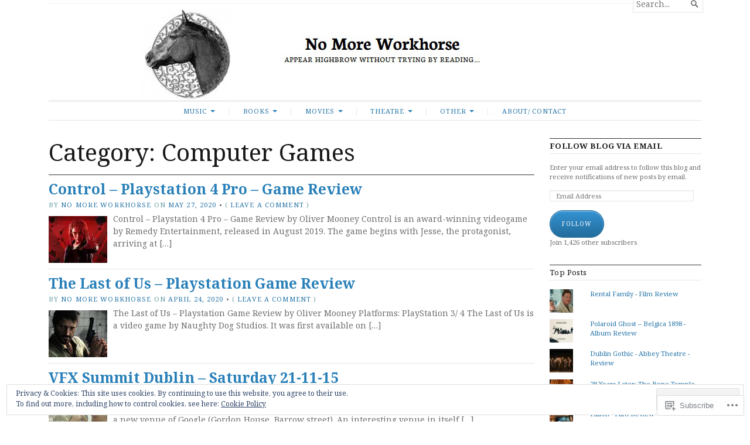

--- FILE ---
content_type: text/html; charset=UTF-8
request_url: https://nomoreworkhorse.com/category/computer-games/
body_size: 27021
content:
<!DOCTYPE html>
<html lang="en">
<head>
	<meta charset="UTF-8" />
	<meta http-equiv="Content-Type" content="text/html; charset=UTF-8" />
	<meta name="viewport" content="width=device-width, initial-scale=1.0">

	<link rel="profile" href="https://gmpg.org/xfn/11" />
	<link rel="pingback" href="https://nomoreworkhorse.com/xmlrpc.php" />

	<!--[if lt IE 9]>
	<script src="https://s0.wp.com/wp-content/themes/premium/broadsheet/js/html5.js?m=1393348654i" type="text/javascript"></script>
	<![endif]-->

	<title>Computer Games &#8211; No More Workhorse</title>
<meta name='robots' content='max-image-preview:large' />

<!-- Async WordPress.com Remote Login -->
<script id="wpcom_remote_login_js">
var wpcom_remote_login_extra_auth = '';
function wpcom_remote_login_remove_dom_node_id( element_id ) {
	var dom_node = document.getElementById( element_id );
	if ( dom_node ) { dom_node.parentNode.removeChild( dom_node ); }
}
function wpcom_remote_login_remove_dom_node_classes( class_name ) {
	var dom_nodes = document.querySelectorAll( '.' + class_name );
	for ( var i = 0; i < dom_nodes.length; i++ ) {
		dom_nodes[ i ].parentNode.removeChild( dom_nodes[ i ] );
	}
}
function wpcom_remote_login_final_cleanup() {
	wpcom_remote_login_remove_dom_node_classes( "wpcom_remote_login_msg" );
	wpcom_remote_login_remove_dom_node_id( "wpcom_remote_login_key" );
	wpcom_remote_login_remove_dom_node_id( "wpcom_remote_login_validate" );
	wpcom_remote_login_remove_dom_node_id( "wpcom_remote_login_js" );
	wpcom_remote_login_remove_dom_node_id( "wpcom_request_access_iframe" );
	wpcom_remote_login_remove_dom_node_id( "wpcom_request_access_styles" );
}

// Watch for messages back from the remote login
window.addEventListener( "message", function( e ) {
	if ( e.origin === "https://r-login.wordpress.com" ) {
		var data = {};
		try {
			data = JSON.parse( e.data );
		} catch( e ) {
			wpcom_remote_login_final_cleanup();
			return;
		}

		if ( data.msg === 'LOGIN' ) {
			// Clean up the login check iframe
			wpcom_remote_login_remove_dom_node_id( "wpcom_remote_login_key" );

			var id_regex = new RegExp( /^[0-9]+$/ );
			var token_regex = new RegExp( /^.*|.*|.*$/ );
			if (
				token_regex.test( data.token )
				&& id_regex.test( data.wpcomid )
			) {
				// We have everything we need to ask for a login
				var script = document.createElement( "script" );
				script.setAttribute( "id", "wpcom_remote_login_validate" );
				script.src = '/remote-login.php?wpcom_remote_login=validate'
					+ '&wpcomid=' + data.wpcomid
					+ '&token=' + encodeURIComponent( data.token )
					+ '&host=' + window.location.protocol
					+ '//' + window.location.hostname
					+ '&postid=123898'
					+ '&is_singular=';
				document.body.appendChild( script );
			}

			return;
		}

		// Safari ITP, not logged in, so redirect
		if ( data.msg === 'LOGIN-REDIRECT' ) {
			window.location = 'https://wordpress.com/log-in?redirect_to=' + window.location.href;
			return;
		}

		// Safari ITP, storage access failed, remove the request
		if ( data.msg === 'LOGIN-REMOVE' ) {
			var css_zap = 'html { -webkit-transition: margin-top 1s; transition: margin-top 1s; } /* 9001 */ html { margin-top: 0 !important; } * html body { margin-top: 0 !important; } @media screen and ( max-width: 782px ) { html { margin-top: 0 !important; } * html body { margin-top: 0 !important; } }';
			var style_zap = document.createElement( 'style' );
			style_zap.type = 'text/css';
			style_zap.appendChild( document.createTextNode( css_zap ) );
			document.body.appendChild( style_zap );

			var e = document.getElementById( 'wpcom_request_access_iframe' );
			e.parentNode.removeChild( e );

			document.cookie = 'wordpress_com_login_access=denied; path=/; max-age=31536000';

			return;
		}

		// Safari ITP
		if ( data.msg === 'REQUEST_ACCESS' ) {
			console.log( 'request access: safari' );

			// Check ITP iframe enable/disable knob
			if ( wpcom_remote_login_extra_auth !== 'safari_itp_iframe' ) {
				return;
			}

			// If we are in a "private window" there is no ITP.
			var private_window = false;
			try {
				var opendb = window.openDatabase( null, null, null, null );
			} catch( e ) {
				private_window = true;
			}

			if ( private_window ) {
				console.log( 'private window' );
				return;
			}

			var iframe = document.createElement( 'iframe' );
			iframe.id = 'wpcom_request_access_iframe';
			iframe.setAttribute( 'scrolling', 'no' );
			iframe.setAttribute( 'sandbox', 'allow-storage-access-by-user-activation allow-scripts allow-same-origin allow-top-navigation-by-user-activation' );
			iframe.src = 'https://r-login.wordpress.com/remote-login.php?wpcom_remote_login=request_access&origin=' + encodeURIComponent( data.origin ) + '&wpcomid=' + encodeURIComponent( data.wpcomid );

			var css = 'html { -webkit-transition: margin-top 1s; transition: margin-top 1s; } /* 9001 */ html { margin-top: 46px !important; } * html body { margin-top: 46px !important; } @media screen and ( max-width: 660px ) { html { margin-top: 71px !important; } * html body { margin-top: 71px !important; } #wpcom_request_access_iframe { display: block; height: 71px !important; } } #wpcom_request_access_iframe { border: 0px; height: 46px; position: fixed; top: 0; left: 0; width: 100%; min-width: 100%; z-index: 99999; background: #23282d; } ';

			var style = document.createElement( 'style' );
			style.type = 'text/css';
			style.id = 'wpcom_request_access_styles';
			style.appendChild( document.createTextNode( css ) );
			document.body.appendChild( style );

			document.body.appendChild( iframe );
		}

		if ( data.msg === 'DONE' ) {
			wpcom_remote_login_final_cleanup();
		}
	}
}, false );

// Inject the remote login iframe after the page has had a chance to load
// more critical resources
window.addEventListener( "DOMContentLoaded", function( e ) {
	var iframe = document.createElement( "iframe" );
	iframe.style.display = "none";
	iframe.setAttribute( "scrolling", "no" );
	iframe.setAttribute( "id", "wpcom_remote_login_key" );
	iframe.src = "https://r-login.wordpress.com/remote-login.php"
		+ "?wpcom_remote_login=key"
		+ "&origin=aHR0cHM6Ly9ub21vcmV3b3JraG9yc2UuY29t"
		+ "&wpcomid=13149980"
		+ "&time=" + Math.floor( Date.now() / 1000 );
	document.body.appendChild( iframe );
}, false );
</script>
<link rel='dns-prefetch' href='//s0.wp.com' />
<link rel='dns-prefetch' href='//fonts-api.wp.com' />
<link rel="alternate" type="application/rss+xml" title="No More Workhorse &raquo; Feed" href="https://nomoreworkhorse.com/feed/" />
<link rel="alternate" type="application/rss+xml" title="No More Workhorse &raquo; Comments Feed" href="https://nomoreworkhorse.com/comments/feed/" />
<link rel="alternate" type="application/rss+xml" title="No More Workhorse &raquo; Computer Games Category Feed" href="https://nomoreworkhorse.com/category/computer-games/feed/" />
	<script type="text/javascript">
		/* <![CDATA[ */
		function addLoadEvent(func) {
			var oldonload = window.onload;
			if (typeof window.onload != 'function') {
				window.onload = func;
			} else {
				window.onload = function () {
					oldonload();
					func();
				}
			}
		}
		/* ]]> */
	</script>
	<link crossorigin='anonymous' rel='stylesheet' id='all-css-0-1' href='/_static/??/wp-content/mu-plugins/widgets/eu-cookie-law/templates/style.css,/wp-content/mu-plugins/likes/jetpack-likes.css?m=1743883414j&cssminify=yes' type='text/css' media='all' />
<style id='wp-emoji-styles-inline-css'>

	img.wp-smiley, img.emoji {
		display: inline !important;
		border: none !important;
		box-shadow: none !important;
		height: 1em !important;
		width: 1em !important;
		margin: 0 0.07em !important;
		vertical-align: -0.1em !important;
		background: none !important;
		padding: 0 !important;
	}
/*# sourceURL=wp-emoji-styles-inline-css */
</style>
<link crossorigin='anonymous' rel='stylesheet' id='all-css-2-1' href='/wp-content/plugins/gutenberg-core/v22.2.0/build/styles/block-library/style.css?m=1764855221i&cssminify=yes' type='text/css' media='all' />
<style id='wp-block-library-inline-css'>
.has-text-align-justify {
	text-align:justify;
}
.has-text-align-justify{text-align:justify;}

/*# sourceURL=wp-block-library-inline-css */
</style><style id='global-styles-inline-css'>
:root{--wp--preset--aspect-ratio--square: 1;--wp--preset--aspect-ratio--4-3: 4/3;--wp--preset--aspect-ratio--3-4: 3/4;--wp--preset--aspect-ratio--3-2: 3/2;--wp--preset--aspect-ratio--2-3: 2/3;--wp--preset--aspect-ratio--16-9: 16/9;--wp--preset--aspect-ratio--9-16: 9/16;--wp--preset--color--black: #000000;--wp--preset--color--cyan-bluish-gray: #abb8c3;--wp--preset--color--white: #ffffff;--wp--preset--color--pale-pink: #f78da7;--wp--preset--color--vivid-red: #cf2e2e;--wp--preset--color--luminous-vivid-orange: #ff6900;--wp--preset--color--luminous-vivid-amber: #fcb900;--wp--preset--color--light-green-cyan: #7bdcb5;--wp--preset--color--vivid-green-cyan: #00d084;--wp--preset--color--pale-cyan-blue: #8ed1fc;--wp--preset--color--vivid-cyan-blue: #0693e3;--wp--preset--color--vivid-purple: #9b51e0;--wp--preset--gradient--vivid-cyan-blue-to-vivid-purple: linear-gradient(135deg,rgb(6,147,227) 0%,rgb(155,81,224) 100%);--wp--preset--gradient--light-green-cyan-to-vivid-green-cyan: linear-gradient(135deg,rgb(122,220,180) 0%,rgb(0,208,130) 100%);--wp--preset--gradient--luminous-vivid-amber-to-luminous-vivid-orange: linear-gradient(135deg,rgb(252,185,0) 0%,rgb(255,105,0) 100%);--wp--preset--gradient--luminous-vivid-orange-to-vivid-red: linear-gradient(135deg,rgb(255,105,0) 0%,rgb(207,46,46) 100%);--wp--preset--gradient--very-light-gray-to-cyan-bluish-gray: linear-gradient(135deg,rgb(238,238,238) 0%,rgb(169,184,195) 100%);--wp--preset--gradient--cool-to-warm-spectrum: linear-gradient(135deg,rgb(74,234,220) 0%,rgb(151,120,209) 20%,rgb(207,42,186) 40%,rgb(238,44,130) 60%,rgb(251,105,98) 80%,rgb(254,248,76) 100%);--wp--preset--gradient--blush-light-purple: linear-gradient(135deg,rgb(255,206,236) 0%,rgb(152,150,240) 100%);--wp--preset--gradient--blush-bordeaux: linear-gradient(135deg,rgb(254,205,165) 0%,rgb(254,45,45) 50%,rgb(107,0,62) 100%);--wp--preset--gradient--luminous-dusk: linear-gradient(135deg,rgb(255,203,112) 0%,rgb(199,81,192) 50%,rgb(65,88,208) 100%);--wp--preset--gradient--pale-ocean: linear-gradient(135deg,rgb(255,245,203) 0%,rgb(182,227,212) 50%,rgb(51,167,181) 100%);--wp--preset--gradient--electric-grass: linear-gradient(135deg,rgb(202,248,128) 0%,rgb(113,206,126) 100%);--wp--preset--gradient--midnight: linear-gradient(135deg,rgb(2,3,129) 0%,rgb(40,116,252) 100%);--wp--preset--font-size--small: 12.25px;--wp--preset--font-size--medium: 16.33px;--wp--preset--font-size--large: 24.5px;--wp--preset--font-size--x-large: 42px;--wp--preset--font-size--normal: 14.29px;--wp--preset--font-size--huge: 32.66px;--wp--preset--font-family--albert-sans: 'Albert Sans', sans-serif;--wp--preset--font-family--alegreya: Alegreya, serif;--wp--preset--font-family--arvo: Arvo, serif;--wp--preset--font-family--bodoni-moda: 'Bodoni Moda', serif;--wp--preset--font-family--bricolage-grotesque: 'Bricolage Grotesque', sans-serif;--wp--preset--font-family--cabin: Cabin, sans-serif;--wp--preset--font-family--chivo: Chivo, sans-serif;--wp--preset--font-family--commissioner: Commissioner, sans-serif;--wp--preset--font-family--cormorant: Cormorant, serif;--wp--preset--font-family--courier-prime: 'Courier Prime', monospace;--wp--preset--font-family--crimson-pro: 'Crimson Pro', serif;--wp--preset--font-family--dm-mono: 'DM Mono', monospace;--wp--preset--font-family--dm-sans: 'DM Sans', sans-serif;--wp--preset--font-family--dm-serif-display: 'DM Serif Display', serif;--wp--preset--font-family--domine: Domine, serif;--wp--preset--font-family--eb-garamond: 'EB Garamond', serif;--wp--preset--font-family--epilogue: Epilogue, sans-serif;--wp--preset--font-family--fahkwang: Fahkwang, sans-serif;--wp--preset--font-family--figtree: Figtree, sans-serif;--wp--preset--font-family--fira-sans: 'Fira Sans', sans-serif;--wp--preset--font-family--fjalla-one: 'Fjalla One', sans-serif;--wp--preset--font-family--fraunces: Fraunces, serif;--wp--preset--font-family--gabarito: Gabarito, system-ui;--wp--preset--font-family--ibm-plex-mono: 'IBM Plex Mono', monospace;--wp--preset--font-family--ibm-plex-sans: 'IBM Plex Sans', sans-serif;--wp--preset--font-family--ibarra-real-nova: 'Ibarra Real Nova', serif;--wp--preset--font-family--instrument-serif: 'Instrument Serif', serif;--wp--preset--font-family--inter: Inter, sans-serif;--wp--preset--font-family--josefin-sans: 'Josefin Sans', sans-serif;--wp--preset--font-family--jost: Jost, sans-serif;--wp--preset--font-family--libre-baskerville: 'Libre Baskerville', serif;--wp--preset--font-family--libre-franklin: 'Libre Franklin', sans-serif;--wp--preset--font-family--literata: Literata, serif;--wp--preset--font-family--lora: Lora, serif;--wp--preset--font-family--merriweather: Merriweather, serif;--wp--preset--font-family--montserrat: Montserrat, sans-serif;--wp--preset--font-family--newsreader: Newsreader, serif;--wp--preset--font-family--noto-sans-mono: 'Noto Sans Mono', sans-serif;--wp--preset--font-family--nunito: Nunito, sans-serif;--wp--preset--font-family--open-sans: 'Open Sans', sans-serif;--wp--preset--font-family--overpass: Overpass, sans-serif;--wp--preset--font-family--pt-serif: 'PT Serif', serif;--wp--preset--font-family--petrona: Petrona, serif;--wp--preset--font-family--piazzolla: Piazzolla, serif;--wp--preset--font-family--playfair-display: 'Playfair Display', serif;--wp--preset--font-family--plus-jakarta-sans: 'Plus Jakarta Sans', sans-serif;--wp--preset--font-family--poppins: Poppins, sans-serif;--wp--preset--font-family--raleway: Raleway, sans-serif;--wp--preset--font-family--roboto: Roboto, sans-serif;--wp--preset--font-family--roboto-slab: 'Roboto Slab', serif;--wp--preset--font-family--rubik: Rubik, sans-serif;--wp--preset--font-family--rufina: Rufina, serif;--wp--preset--font-family--sora: Sora, sans-serif;--wp--preset--font-family--source-sans-3: 'Source Sans 3', sans-serif;--wp--preset--font-family--source-serif-4: 'Source Serif 4', serif;--wp--preset--font-family--space-mono: 'Space Mono', monospace;--wp--preset--font-family--syne: Syne, sans-serif;--wp--preset--font-family--texturina: Texturina, serif;--wp--preset--font-family--urbanist: Urbanist, sans-serif;--wp--preset--font-family--work-sans: 'Work Sans', sans-serif;--wp--preset--spacing--20: 0.44rem;--wp--preset--spacing--30: 0.67rem;--wp--preset--spacing--40: 1rem;--wp--preset--spacing--50: 1.5rem;--wp--preset--spacing--60: 2.25rem;--wp--preset--spacing--70: 3.38rem;--wp--preset--spacing--80: 5.06rem;--wp--preset--shadow--natural: 6px 6px 9px rgba(0, 0, 0, 0.2);--wp--preset--shadow--deep: 12px 12px 50px rgba(0, 0, 0, 0.4);--wp--preset--shadow--sharp: 6px 6px 0px rgba(0, 0, 0, 0.2);--wp--preset--shadow--outlined: 6px 6px 0px -3px rgb(255, 255, 255), 6px 6px rgb(0, 0, 0);--wp--preset--shadow--crisp: 6px 6px 0px rgb(0, 0, 0);}:where(.is-layout-flex){gap: 0.5em;}:where(.is-layout-grid){gap: 0.5em;}body .is-layout-flex{display: flex;}.is-layout-flex{flex-wrap: wrap;align-items: center;}.is-layout-flex > :is(*, div){margin: 0;}body .is-layout-grid{display: grid;}.is-layout-grid > :is(*, div){margin: 0;}:where(.wp-block-columns.is-layout-flex){gap: 2em;}:where(.wp-block-columns.is-layout-grid){gap: 2em;}:where(.wp-block-post-template.is-layout-flex){gap: 1.25em;}:where(.wp-block-post-template.is-layout-grid){gap: 1.25em;}.has-black-color{color: var(--wp--preset--color--black) !important;}.has-cyan-bluish-gray-color{color: var(--wp--preset--color--cyan-bluish-gray) !important;}.has-white-color{color: var(--wp--preset--color--white) !important;}.has-pale-pink-color{color: var(--wp--preset--color--pale-pink) !important;}.has-vivid-red-color{color: var(--wp--preset--color--vivid-red) !important;}.has-luminous-vivid-orange-color{color: var(--wp--preset--color--luminous-vivid-orange) !important;}.has-luminous-vivid-amber-color{color: var(--wp--preset--color--luminous-vivid-amber) !important;}.has-light-green-cyan-color{color: var(--wp--preset--color--light-green-cyan) !important;}.has-vivid-green-cyan-color{color: var(--wp--preset--color--vivid-green-cyan) !important;}.has-pale-cyan-blue-color{color: var(--wp--preset--color--pale-cyan-blue) !important;}.has-vivid-cyan-blue-color{color: var(--wp--preset--color--vivid-cyan-blue) !important;}.has-vivid-purple-color{color: var(--wp--preset--color--vivid-purple) !important;}.has-black-background-color{background-color: var(--wp--preset--color--black) !important;}.has-cyan-bluish-gray-background-color{background-color: var(--wp--preset--color--cyan-bluish-gray) !important;}.has-white-background-color{background-color: var(--wp--preset--color--white) !important;}.has-pale-pink-background-color{background-color: var(--wp--preset--color--pale-pink) !important;}.has-vivid-red-background-color{background-color: var(--wp--preset--color--vivid-red) !important;}.has-luminous-vivid-orange-background-color{background-color: var(--wp--preset--color--luminous-vivid-orange) !important;}.has-luminous-vivid-amber-background-color{background-color: var(--wp--preset--color--luminous-vivid-amber) !important;}.has-light-green-cyan-background-color{background-color: var(--wp--preset--color--light-green-cyan) !important;}.has-vivid-green-cyan-background-color{background-color: var(--wp--preset--color--vivid-green-cyan) !important;}.has-pale-cyan-blue-background-color{background-color: var(--wp--preset--color--pale-cyan-blue) !important;}.has-vivid-cyan-blue-background-color{background-color: var(--wp--preset--color--vivid-cyan-blue) !important;}.has-vivid-purple-background-color{background-color: var(--wp--preset--color--vivid-purple) !important;}.has-black-border-color{border-color: var(--wp--preset--color--black) !important;}.has-cyan-bluish-gray-border-color{border-color: var(--wp--preset--color--cyan-bluish-gray) !important;}.has-white-border-color{border-color: var(--wp--preset--color--white) !important;}.has-pale-pink-border-color{border-color: var(--wp--preset--color--pale-pink) !important;}.has-vivid-red-border-color{border-color: var(--wp--preset--color--vivid-red) !important;}.has-luminous-vivid-orange-border-color{border-color: var(--wp--preset--color--luminous-vivid-orange) !important;}.has-luminous-vivid-amber-border-color{border-color: var(--wp--preset--color--luminous-vivid-amber) !important;}.has-light-green-cyan-border-color{border-color: var(--wp--preset--color--light-green-cyan) !important;}.has-vivid-green-cyan-border-color{border-color: var(--wp--preset--color--vivid-green-cyan) !important;}.has-pale-cyan-blue-border-color{border-color: var(--wp--preset--color--pale-cyan-blue) !important;}.has-vivid-cyan-blue-border-color{border-color: var(--wp--preset--color--vivid-cyan-blue) !important;}.has-vivid-purple-border-color{border-color: var(--wp--preset--color--vivid-purple) !important;}.has-vivid-cyan-blue-to-vivid-purple-gradient-background{background: var(--wp--preset--gradient--vivid-cyan-blue-to-vivid-purple) !important;}.has-light-green-cyan-to-vivid-green-cyan-gradient-background{background: var(--wp--preset--gradient--light-green-cyan-to-vivid-green-cyan) !important;}.has-luminous-vivid-amber-to-luminous-vivid-orange-gradient-background{background: var(--wp--preset--gradient--luminous-vivid-amber-to-luminous-vivid-orange) !important;}.has-luminous-vivid-orange-to-vivid-red-gradient-background{background: var(--wp--preset--gradient--luminous-vivid-orange-to-vivid-red) !important;}.has-very-light-gray-to-cyan-bluish-gray-gradient-background{background: var(--wp--preset--gradient--very-light-gray-to-cyan-bluish-gray) !important;}.has-cool-to-warm-spectrum-gradient-background{background: var(--wp--preset--gradient--cool-to-warm-spectrum) !important;}.has-blush-light-purple-gradient-background{background: var(--wp--preset--gradient--blush-light-purple) !important;}.has-blush-bordeaux-gradient-background{background: var(--wp--preset--gradient--blush-bordeaux) !important;}.has-luminous-dusk-gradient-background{background: var(--wp--preset--gradient--luminous-dusk) !important;}.has-pale-ocean-gradient-background{background: var(--wp--preset--gradient--pale-ocean) !important;}.has-electric-grass-gradient-background{background: var(--wp--preset--gradient--electric-grass) !important;}.has-midnight-gradient-background{background: var(--wp--preset--gradient--midnight) !important;}.has-small-font-size{font-size: var(--wp--preset--font-size--small) !important;}.has-medium-font-size{font-size: var(--wp--preset--font-size--medium) !important;}.has-large-font-size{font-size: var(--wp--preset--font-size--large) !important;}.has-x-large-font-size{font-size: var(--wp--preset--font-size--x-large) !important;}.has-albert-sans-font-family{font-family: var(--wp--preset--font-family--albert-sans) !important;}.has-alegreya-font-family{font-family: var(--wp--preset--font-family--alegreya) !important;}.has-arvo-font-family{font-family: var(--wp--preset--font-family--arvo) !important;}.has-bodoni-moda-font-family{font-family: var(--wp--preset--font-family--bodoni-moda) !important;}.has-bricolage-grotesque-font-family{font-family: var(--wp--preset--font-family--bricolage-grotesque) !important;}.has-cabin-font-family{font-family: var(--wp--preset--font-family--cabin) !important;}.has-chivo-font-family{font-family: var(--wp--preset--font-family--chivo) !important;}.has-commissioner-font-family{font-family: var(--wp--preset--font-family--commissioner) !important;}.has-cormorant-font-family{font-family: var(--wp--preset--font-family--cormorant) !important;}.has-courier-prime-font-family{font-family: var(--wp--preset--font-family--courier-prime) !important;}.has-crimson-pro-font-family{font-family: var(--wp--preset--font-family--crimson-pro) !important;}.has-dm-mono-font-family{font-family: var(--wp--preset--font-family--dm-mono) !important;}.has-dm-sans-font-family{font-family: var(--wp--preset--font-family--dm-sans) !important;}.has-dm-serif-display-font-family{font-family: var(--wp--preset--font-family--dm-serif-display) !important;}.has-domine-font-family{font-family: var(--wp--preset--font-family--domine) !important;}.has-eb-garamond-font-family{font-family: var(--wp--preset--font-family--eb-garamond) !important;}.has-epilogue-font-family{font-family: var(--wp--preset--font-family--epilogue) !important;}.has-fahkwang-font-family{font-family: var(--wp--preset--font-family--fahkwang) !important;}.has-figtree-font-family{font-family: var(--wp--preset--font-family--figtree) !important;}.has-fira-sans-font-family{font-family: var(--wp--preset--font-family--fira-sans) !important;}.has-fjalla-one-font-family{font-family: var(--wp--preset--font-family--fjalla-one) !important;}.has-fraunces-font-family{font-family: var(--wp--preset--font-family--fraunces) !important;}.has-gabarito-font-family{font-family: var(--wp--preset--font-family--gabarito) !important;}.has-ibm-plex-mono-font-family{font-family: var(--wp--preset--font-family--ibm-plex-mono) !important;}.has-ibm-plex-sans-font-family{font-family: var(--wp--preset--font-family--ibm-plex-sans) !important;}.has-ibarra-real-nova-font-family{font-family: var(--wp--preset--font-family--ibarra-real-nova) !important;}.has-instrument-serif-font-family{font-family: var(--wp--preset--font-family--instrument-serif) !important;}.has-inter-font-family{font-family: var(--wp--preset--font-family--inter) !important;}.has-josefin-sans-font-family{font-family: var(--wp--preset--font-family--josefin-sans) !important;}.has-jost-font-family{font-family: var(--wp--preset--font-family--jost) !important;}.has-libre-baskerville-font-family{font-family: var(--wp--preset--font-family--libre-baskerville) !important;}.has-libre-franklin-font-family{font-family: var(--wp--preset--font-family--libre-franklin) !important;}.has-literata-font-family{font-family: var(--wp--preset--font-family--literata) !important;}.has-lora-font-family{font-family: var(--wp--preset--font-family--lora) !important;}.has-merriweather-font-family{font-family: var(--wp--preset--font-family--merriweather) !important;}.has-montserrat-font-family{font-family: var(--wp--preset--font-family--montserrat) !important;}.has-newsreader-font-family{font-family: var(--wp--preset--font-family--newsreader) !important;}.has-noto-sans-mono-font-family{font-family: var(--wp--preset--font-family--noto-sans-mono) !important;}.has-nunito-font-family{font-family: var(--wp--preset--font-family--nunito) !important;}.has-open-sans-font-family{font-family: var(--wp--preset--font-family--open-sans) !important;}.has-overpass-font-family{font-family: var(--wp--preset--font-family--overpass) !important;}.has-pt-serif-font-family{font-family: var(--wp--preset--font-family--pt-serif) !important;}.has-petrona-font-family{font-family: var(--wp--preset--font-family--petrona) !important;}.has-piazzolla-font-family{font-family: var(--wp--preset--font-family--piazzolla) !important;}.has-playfair-display-font-family{font-family: var(--wp--preset--font-family--playfair-display) !important;}.has-plus-jakarta-sans-font-family{font-family: var(--wp--preset--font-family--plus-jakarta-sans) !important;}.has-poppins-font-family{font-family: var(--wp--preset--font-family--poppins) !important;}.has-raleway-font-family{font-family: var(--wp--preset--font-family--raleway) !important;}.has-roboto-font-family{font-family: var(--wp--preset--font-family--roboto) !important;}.has-roboto-slab-font-family{font-family: var(--wp--preset--font-family--roboto-slab) !important;}.has-rubik-font-family{font-family: var(--wp--preset--font-family--rubik) !important;}.has-rufina-font-family{font-family: var(--wp--preset--font-family--rufina) !important;}.has-sora-font-family{font-family: var(--wp--preset--font-family--sora) !important;}.has-source-sans-3-font-family{font-family: var(--wp--preset--font-family--source-sans-3) !important;}.has-source-serif-4-font-family{font-family: var(--wp--preset--font-family--source-serif-4) !important;}.has-space-mono-font-family{font-family: var(--wp--preset--font-family--space-mono) !important;}.has-syne-font-family{font-family: var(--wp--preset--font-family--syne) !important;}.has-texturina-font-family{font-family: var(--wp--preset--font-family--texturina) !important;}.has-urbanist-font-family{font-family: var(--wp--preset--font-family--urbanist) !important;}.has-work-sans-font-family{font-family: var(--wp--preset--font-family--work-sans) !important;}
/*# sourceURL=global-styles-inline-css */
</style>

<style id='classic-theme-styles-inline-css'>
/*! This file is auto-generated */
.wp-block-button__link{color:#fff;background-color:#32373c;border-radius:9999px;box-shadow:none;text-decoration:none;padding:calc(.667em + 2px) calc(1.333em + 2px);font-size:1.125em}.wp-block-file__button{background:#32373c;color:#fff;text-decoration:none}
/*# sourceURL=/wp-includes/css/classic-themes.min.css */
</style>
<link crossorigin='anonymous' rel='stylesheet' id='all-css-4-1' href='/_static/??-eJyVjlsKwjAQRTfkZGhtfXyIS5EmHTQ1LzJTxd2bqqigCP5lwr3nHjwnMDEIBcHkxr0NjCZqF82RsVbVSlXA1idHkOmkGuwtyzMBLBdHyjDP8A0kB/LEmDJ5O3rUOXY9H4gEb/mywIzUW4kZ7qAPhB/hpZOp/PvUyZTwpdiRKwtBftXOqXRA62LBDA8XuKv9a/xrZyBJnTk+buQx4M4Gg3sKlG0p8PfnxNz6TbVs5/VyvWja4QoeWZRB&cssminify=yes' type='text/css' media='all' />
<link rel='stylesheet' id='broadsheet-style-neuton-css' href='https://fonts-api.wp.com/css?family=Noto+Serif%3A400%2C400i%2C700%2C700i&#038;subset=latin%2Clatin-ext&#038;display=swap&#038;ver=1.0' media='all' />
<style id='jetpack_facebook_likebox-inline-css'>
.widget_facebook_likebox {
	overflow: hidden;
}

/*# sourceURL=/wp-content/mu-plugins/jetpack-plugin/sun/modules/widgets/facebook-likebox/style.css */
</style>
<link crossorigin='anonymous' rel='stylesheet' id='all-css-8-1' href='/_static/??-eJzTLy/QTc7PK0nNK9HPLdUtyClNz8wr1i9KTcrJTwcy0/WTi5G5ekCujj52Temp+bo5+cmJJZn5eSgc3bScxMwikFb7XFtDE1NLExMLc0OTLACohS2q&cssminify=yes' type='text/css' media='all' />
<style id='jetpack-global-styles-frontend-style-inline-css'>
:root { --font-headings: unset; --font-base: unset; --font-headings-default: -apple-system,BlinkMacSystemFont,"Segoe UI",Roboto,Oxygen-Sans,Ubuntu,Cantarell,"Helvetica Neue",sans-serif; --font-base-default: -apple-system,BlinkMacSystemFont,"Segoe UI",Roboto,Oxygen-Sans,Ubuntu,Cantarell,"Helvetica Neue",sans-serif;}
/*# sourceURL=jetpack-global-styles-frontend-style-inline-css */
</style>
<link crossorigin='anonymous' rel='stylesheet' id='all-css-10-1' href='/_static/??-eJyNjcsKAjEMRX/IGtQZBxfip0hMS9sxTYppGfx7H7gRN+7ugcs5sFRHKi1Ig9Jd5R6zGMyhVaTrh8G6QFHfORhYwlvw6P39PbPENZmt4G/ROQuBKWVkxxrVvuBH1lIoz2waILJekF+HUzlupnG3nQ77YZwfuRJIaQ==&cssminify=yes' type='text/css' media='all' />
<script type="text/javascript" id="broadsheet-script-main-js-extra">
/* <![CDATA[ */
var js_i18n = {"next":"next","prev":"previous","menu":"Menu"};
//# sourceURL=broadsheet-script-main-js-extra
/* ]]> */
</script>
<script type="text/javascript" id="wpcom-actionbar-placeholder-js-extra">
/* <![CDATA[ */
var actionbardata = {"siteID":"13149980","postID":"0","siteURL":"https://nomoreworkhorse.com","xhrURL":"https://nomoreworkhorse.com/wp-admin/admin-ajax.php","nonce":"82a9033793","isLoggedIn":"","statusMessage":"","subsEmailDefault":"instantly","proxyScriptUrl":"https://s0.wp.com/wp-content/js/wpcom-proxy-request.js?m=1513050504i&amp;ver=20211021","i18n":{"followedText":"New posts from this site will now appear in your \u003Ca href=\"https://wordpress.com/reader\"\u003EReader\u003C/a\u003E","foldBar":"Collapse this bar","unfoldBar":"Expand this bar","shortLinkCopied":"Shortlink copied to clipboard."}};
//# sourceURL=wpcom-actionbar-placeholder-js-extra
/* ]]> */
</script>
<script type="text/javascript" id="jetpack-mu-wpcom-settings-js-before">
/* <![CDATA[ */
var JETPACK_MU_WPCOM_SETTINGS = {"assetsUrl":"https://s0.wp.com/wp-content/mu-plugins/jetpack-mu-wpcom-plugin/sun/jetpack_vendor/automattic/jetpack-mu-wpcom/src/build/"};
//# sourceURL=jetpack-mu-wpcom-settings-js-before
/* ]]> */
</script>
<script crossorigin='anonymous' type='text/javascript'  src='/_static/??-eJyVjssOwiAQRX9ISq3xtTB+C4UJhTCAM2Dt39v6SExcGFd3cc/NuXLMQqdYIBbpWVIoIlO6TY3nlZw7F3WoBngp/aUCTa9o0MWfkEBnSRX4hN+2MgDOk0yArqLsKSnDA8DjBwdngP6aoPp29CFZkUO1LrIcE5mZFzoo5udZjVleuyVETFFYkxfnGU/rfdduN+3ucPR3Jt9rSA=='></script>
<script type="text/javascript" id="rlt-proxy-js-after">
/* <![CDATA[ */
	rltInitialize( {"token":null,"iframeOrigins":["https:\/\/widgets.wp.com"]} );
//# sourceURL=rlt-proxy-js-after
/* ]]> */
</script>
<link rel="EditURI" type="application/rsd+xml" title="RSD" href="https://nomoreworkhorse.wordpress.com/xmlrpc.php?rsd" />
<meta name="generator" content="WordPress.com" />

<!-- Jetpack Open Graph Tags -->
<meta property="og:type" content="website" />
<meta property="og:title" content="Computer Games &#8211; No More Workhorse" />
<meta property="og:url" content="https://nomoreworkhorse.com/category/computer-games/" />
<meta property="og:site_name" content="No More Workhorse" />
<meta property="og:image" content="https://secure.gravatar.com/blavatar/0a2be413fcb99058b7736e9c3b7c5e87b507eb6835851e46eb9a32fde45a7a38?s=200&#038;ts=1768530284" />
<meta property="og:image:width" content="200" />
<meta property="og:image:height" content="200" />
<meta property="og:image:alt" content="" />
<meta property="og:locale" content="en_US" />
<meta name="twitter:creator" content="@Nomoreworkhorse" />

<!-- End Jetpack Open Graph Tags -->
<link rel="shortcut icon" type="image/x-icon" href="https://secure.gravatar.com/blavatar/0a2be413fcb99058b7736e9c3b7c5e87b507eb6835851e46eb9a32fde45a7a38?s=32" sizes="16x16" />
<link rel="icon" type="image/x-icon" href="https://secure.gravatar.com/blavatar/0a2be413fcb99058b7736e9c3b7c5e87b507eb6835851e46eb9a32fde45a7a38?s=32" sizes="16x16" />
<link rel="apple-touch-icon" href="https://secure.gravatar.com/blavatar/0a2be413fcb99058b7736e9c3b7c5e87b507eb6835851e46eb9a32fde45a7a38?s=114" />
<link rel='openid.server' href='https://nomoreworkhorse.com/?openidserver=1' />
<link rel='openid.delegate' href='https://nomoreworkhorse.com/' />
<link rel="search" type="application/opensearchdescription+xml" href="https://nomoreworkhorse.com/osd.xml" title="No More Workhorse" />
<link rel="search" type="application/opensearchdescription+xml" href="https://s1.wp.com/opensearch.xml" title="WordPress.com" />
<meta name="theme-color" content="#ffffff" />
		<style type="text/css">
			.recentcomments a {
				display: inline !important;
				padding: 0 !important;
				margin: 0 !important;
			}

			table.recentcommentsavatartop img.avatar, table.recentcommentsavatarend img.avatar {
				border: 0px;
				margin: 0;
			}

			table.recentcommentsavatartop a, table.recentcommentsavatarend a {
				border: 0px !important;
				background-color: transparent !important;
			}

			td.recentcommentsavatarend, td.recentcommentsavatartop {
				padding: 0px 0px 1px 0px;
				margin: 0px;
			}

			td.recentcommentstextend {
				border: none !important;
				padding: 0px 0px 2px 10px;
			}

			.rtl td.recentcommentstextend {
				padding: 0px 10px 2px 0px;
			}

			td.recentcommentstexttop {
				border: none;
				padding: 0px 0px 0px 10px;
			}

			.rtl td.recentcommentstexttop {
				padding: 0px 10px 0px 0px;
			}
		</style>
		<meta name="description" content="Posts about Computer Games written by No More Workhorse" />
<style>
	.masthead {
		padding:0;
	}
	.masthead .branding h1.logo,
	.masthead .branding h2.description {
		clip: rect( 1px, 1px, 1px, 1px );
		position: absolute;
	}
</style>
		<script type="text/javascript">

			window.doNotSellCallback = function() {

				var linkElements = [
					'a[href="https://wordpress.com/?ref=footer_blog"]',
					'a[href="https://wordpress.com/?ref=footer_website"]',
					'a[href="https://wordpress.com/?ref=vertical_footer"]',
					'a[href^="https://wordpress.com/?ref=footer_segment_"]',
				].join(',');

				var dnsLink = document.createElement( 'a' );
				dnsLink.href = 'https://wordpress.com/advertising-program-optout/';
				dnsLink.classList.add( 'do-not-sell-link' );
				dnsLink.rel = 'nofollow';
				dnsLink.style.marginLeft = '0.5em';
				dnsLink.textContent = 'Do Not Sell or Share My Personal Information';

				var creditLinks = document.querySelectorAll( linkElements );

				if ( 0 === creditLinks.length ) {
					return false;
				}

				Array.prototype.forEach.call( creditLinks, function( el ) {
					el.insertAdjacentElement( 'afterend', dnsLink );
				});

				return true;
			};

		</script>
		<style type="text/css" id="custom-colors-css">	.sidebar-category-summaries .item h4 span{
		opacity: .9;
	}
	.infinite-scroll #infinite-handle span, input[type=submit], ol.commentlist li.comment .reply a, ol.commentlist li.trackback .reply a, ol.commentlist li.pingback .reply a{
		border: none;
		background-image: none;
	}
	.infinite-scroll #infinite-handle span:hover, input[type=submit]:hover, ol.commentlist li.comment .reply a:hover, ol.commentlist li.trackback .reply a:hover, ol.commentlist li.pingback .reply a:hover{
		border: none;
		background-image: none;
	}
	input[type=search]:focus, input[type=text]:focus, input[type=password]:focus, input[type=email]:focus, input[type=url]:focus, input.text:focus, textarea:focus, input.settings-input:focus {
		outline-color: #ffffff !important;
		-webkit-box-shadow: none;
		-moz-box-shadow: none;
		box-shadow: none;
		border: 1px solid #e6e6e6;
	}
	.primary-content nav a {
		background-color: #ccc;
	}
	.menu-primary .menu li ul.sub-menu li {
		border-bottom: 1px solid rgba(0, 0, 0, 0.05);
	}
	.showcase .text-by {
		opacity: 0.6;
	}
body { background-color: #;}
.menu-primary .menu li ul.sub-menu, .menu-primary .menu li.current-menu-item a { background-color: #A0A0A0;}
.menu-primary .menu li ul.sub-menu:before { border-bottom-color: #A0A0A0;}
.menu-primary .menu li ul.sub-menu, .menu-primary .menu li.current-menu-item a { color: #;}
.menu-primary .menu li ul.sub-menu li a, .menu-primary .menu li ul.sub-menu li a:hover { color: #;}
.masthead .branding h1.logo a, .masthead .branding h1.logo a:hover, .masthead .branding h2.description { color: #1A1A1A;}
.widget-title { color: #1a1a1a;}
.menu { border-bottom-color: #1a1a1a;}
.showcase { background: #f8fbfd;}
.showcase { border-bottom-color: #7FB6DB;}
.sidebar-category-summaries .item h4 span { background-color: #7FB6DB;}
.sidebar-category-summaries .item h4 span:hover { background-color: #2A6B97;}
.primary-content .primary-wrapper .item .image-meta { background-color: #7FB6DB;}
.primary-content .primary-wrapper .item .image-meta:hover { background-color: #2A6B97;}
.text-by, .text-on, .commentcount, .primary-content .primary-wrapper .item .postmetadata { color: #679DA1;}
.primary-content nav a.selected { background-color: #679DA1;}
.main article a.post-lead-category { background-color: #f8fbfd;}
.main article a.post-lead-category:hover { background-color: #7FB6DB;}
.primary-content .primary-wrapper .item .image-meta { color: #F8FBFD;}
.infinite-scroll #infinite-handle span, input[type=submit], .main .archive-pagination span.current, ol.commentlist li.comment .reply a, ol.commentlist li.trackback .reply a, ol.commentlist li.pingback .reply a { background-color: #679DA1;}
.infinite-scroll #infinite-handle span, .infinite-scroll #infinite-handle span:hover, input[type=submit], input[type=submit]:hover, ol.commentlist li.comment .reply a:hover, ol.commentlist li.trackback .reply a:hover, ol.commentlist li.pingback .reply a:hover { background-color: #679DA1;}
a { color: #2473A7;}
.menu-primary .menu li a { color: #2473A7;}
.menu-primary .menu ul li a:before,  { color: #2980B9;}
.menu-primary .menu li.page_item_has_children > a:after, .menu-primary .menu li.menu-item-has-children > a:after { border-top-color: #2980B9;}
.menu-primary .menu li.current-menu-item.page_item_has_children > a:after, .menu-primary .menu li.current-menu-item.menu-item-has-children > a:after { border-top-color: #2473A7;}
.showcase a, .showcase a:hover, .showcase a:visited { color: #2270A4;}
.posttitle, .posttitle a { color: #2980B9;}
.showcase .postmetadata, .showcase .text-by { color: #6B6B6B;}
.showcase { color: #FFFFFF;}
h3.widgettitle:before, form.searchform button.searchsubmit { color: #6D6D6D;}
.postmetadata { color: #6D6D6D;}
body { color: #6D6D6D;}
blockquote { border-left-color: #ffffff;}
pre { color: #FFFFFF;}
pre { background-color: #6D6D6D;}
input[type=text]:focus, input[type=password]:focus, input[type=email]:focus, input[type=url]:focus, input.text:focus, textarea:focus, input.settings-input:focus { border-color: #ffffff;}
</style>
<script type="text/javascript">
	window.google_analytics_uacct = "UA-52447-2";
</script>

<script type="text/javascript">
	var _gaq = _gaq || [];
	_gaq.push(['_setAccount', 'UA-52447-2']);
	_gaq.push(['_gat._anonymizeIp']);
	_gaq.push(['_setDomainName', 'none']);
	_gaq.push(['_setAllowLinker', true]);
	_gaq.push(['_initData']);
	_gaq.push(['_trackPageview']);

	(function() {
		var ga = document.createElement('script'); ga.type = 'text/javascript'; ga.async = true;
		ga.src = ('https:' == document.location.protocol ? 'https://ssl' : 'http://www') + '.google-analytics.com/ga.js';
		(document.getElementsByTagName('head')[0] || document.getElementsByTagName('body')[0]).appendChild(ga);
	})();
</script>
<link crossorigin='anonymous' rel='stylesheet' id='all-css-0-3' href='/_static/??-eJydjtsKwkAMRH/INtQL6oP4KdKmoaTd3YQmy+LfW/ECvqlvc4bhMFC0QklOySHmSkMeOBmM5Nri9GSwnODCCaELgpOBFVaaazRbwdeCKH0OZIDtLNkovDev4kff41Dm0C/YGc6szrJsP6iOnP48WrgfyA1ctFKxJZlfA91t53hq9rvN8dBsm/V4A009eyk=&cssminify=yes' type='text/css' media='all' />
</head>

<body class="archive category category-computer-games category-8267 wp-embed-responsive wp-theme-premiumbroadsheet customizer-styles-applied themes-sidebar1-active themes-sidebar2-inactive themes-sidebar3-inactive themes-category-summaries-inactive themes-has-featured-posts themes-has-primary-content jetpack-reblog-enabled">

<div class="container hfeed">

	<header class="masthead" role="banner">

		
		<div class="branding">

<a href="https://nomoreworkhorse.com/" class="site-logo-link" rel="home" itemprop="url"></a>
			<h1 class="logo">
				<a href="https://nomoreworkhorse.com/" title="Home">
					No More Workhorse				</a>
			</h1>

			<h2 class="description">
				Appear highbrow without trying by reading&#8230;			</h2>


		</div>

		<form method="get" class="searchform" action="https://nomoreworkhorse.com/" role="search">
	<label>
		<span class="screen-reader">Search for...</span>
		<input type="search" value="" name="s" class="searchfield text" placeholder="Search..." />
	</label>
	<button class="searchsubmit">&#62464;</button>
</form>

	</header>

			<a href="https://nomoreworkhorse.com/" title="No More Workhorse" rel="home" class="header-image">
			<img src="https://nomoreworkhorse.com/wp-content/uploads/2014/08/horse-head.png" width="800" height="155" alt="" />
		</a>

	<nav class="menu-primary" role="navigation">
		<div class="menu">
			<h3 class="menu-toggle">Menu</h3>
<div class="menu-navigation-container"><ul id="nav" class="menu-wrap clearfix"><li id="menu-item-4777" class="menu-item menu-item-type-taxonomy menu-item-object-category menu-item-has-children menu-item-4777"><a href="https://nomoreworkhorse.com/category/music/">Music</a>
<ul class="sub-menu">
	<li id="menu-item-118424" class="menu-item menu-item-type-taxonomy menu-item-object-category menu-item-118424"><a href="https://nomoreworkhorse.com/category/album-of-the-week-2/">Album of the Week</a></li>
	<li id="menu-item-8740" class="menu-item menu-item-type-taxonomy menu-item-object-category menu-item-8740"><a href="https://nomoreworkhorse.com/category/album-reviews/">Album Reviews</a></li>
	<li id="menu-item-16842" class="menu-item menu-item-type-taxonomy menu-item-object-category menu-item-16842"><a href="https://nomoreworkhorse.com/category/best-albums/">Best Albums</a></li>
	<li id="menu-item-31592" class="menu-item menu-item-type-taxonomy menu-item-object-category menu-item-31592"><a href="https://nomoreworkhorse.com/category/gigs/">Gigs</a></li>
	<li id="menu-item-15361" class="menu-item menu-item-type-taxonomy menu-item-object-category menu-item-15361"><a href="https://nomoreworkhorse.com/category/gig-reviews/">Gig Reviews</a></li>
	<li id="menu-item-15368" class="menu-item menu-item-type-taxonomy menu-item-object-category menu-item-15368"><a href="https://nomoreworkhorse.com/category/festivals/">Festivals</a></li>
	<li id="menu-item-15359" class="menu-item menu-item-type-taxonomy menu-item-object-category menu-item-15359"><a href="https://nomoreworkhorse.com/category/new-music/">New Music</a></li>
</ul>
</li>
<li id="menu-item-5701" class="menu-item menu-item-type-taxonomy menu-item-object-category menu-item-has-children menu-item-5701"><a href="https://nomoreworkhorse.com/category/books/">Books</a>
<ul class="sub-menu">
	<li id="menu-item-15365" class="menu-item menu-item-type-taxonomy menu-item-object-category menu-item-15365"><a href="https://nomoreworkhorse.com/category/books/">Books</a></li>
	<li id="menu-item-15358" class="menu-item menu-item-type-taxonomy menu-item-object-category menu-item-15358"><a href="https://nomoreworkhorse.com/category/book-reviews/">Book Reviews</a></li>
	<li id="menu-item-5702" class="menu-item menu-item-type-taxonomy menu-item-object-category menu-item-5702"><a href="https://nomoreworkhorse.com/category/comics/">Comics</a></li>
</ul>
</li>
<li id="menu-item-4779" class="menu-item menu-item-type-taxonomy menu-item-object-category menu-item-has-children menu-item-4779"><a href="https://nomoreworkhorse.com/category/movies/">Movies</a>
<ul class="sub-menu">
	<li id="menu-item-15381" class="menu-item menu-item-type-taxonomy menu-item-object-category menu-item-15381"><a href="https://nomoreworkhorse.com/category/movies/">Movies</a></li>
	<li id="menu-item-15364" class="menu-item menu-item-type-taxonomy menu-item-object-category menu-item-15364"><a href="https://nomoreworkhorse.com/category/movie-review/">Movie Review</a></li>
	<li id="menu-item-16829" class="menu-item menu-item-type-taxonomy menu-item-object-category menu-item-16829"><a href="https://nomoreworkhorse.com/category/best-new-movies/">Best New Movies</a></li>
	<li id="menu-item-111440" class="menu-item menu-item-type-taxonomy menu-item-object-category menu-item-111440"><a href="https://nomoreworkhorse.com/category/best-kids-movies-2/">Best Kids&#8217; Movies</a></li>
	<li id="menu-item-111441" class="menu-item menu-item-type-taxonomy menu-item-object-category menu-item-111441"><a href="https://nomoreworkhorse.com/category/best-documentary/">Best Documentary</a></li>
</ul>
</li>
<li id="menu-item-4780" class="menu-item menu-item-type-taxonomy menu-item-object-category menu-item-has-children menu-item-4780"><a href="https://nomoreworkhorse.com/category/theatre/">Theatre</a>
<ul class="sub-menu">
	<li id="menu-item-15382" class="menu-item menu-item-type-taxonomy menu-item-object-category menu-item-15382"><a href="https://nomoreworkhorse.com/category/theatre/">Theatre</a></li>
	<li id="menu-item-15380" class="menu-item menu-item-type-taxonomy menu-item-object-category menu-item-15380"><a href="https://nomoreworkhorse.com/category/theatre-review/">Theatre Review</a></li>
	<li id="menu-item-16478" class="menu-item menu-item-type-taxonomy menu-item-object-category menu-item-16478"><a href="https://nomoreworkhorse.com/category/dance/">Dance</a></li>
</ul>
</li>
<li id="menu-item-15373" class="menu-item menu-item-type-taxonomy menu-item-object-category current-menu-ancestor current-menu-parent menu-item-has-children menu-item-15373"><a href="https://nomoreworkhorse.com/category/other/">Other</a>
<ul class="sub-menu">
	<li id="menu-item-15374" class="menu-item menu-item-type-taxonomy menu-item-object-category menu-item-15374"><a href="https://nomoreworkhorse.com/category/art/">Art</a></li>
	<li id="menu-item-9856" class="menu-item menu-item-type-taxonomy menu-item-object-category menu-item-9856"><a href="https://nomoreworkhorse.com/category/tv/">TV</a></li>
	<li id="menu-item-15377" class="menu-item menu-item-type-taxonomy menu-item-object-category menu-item-15377"><a href="https://nomoreworkhorse.com/category/festivals/">Festivals</a></li>
	<li id="menu-item-16488" class="menu-item menu-item-type-taxonomy menu-item-object-category menu-item-16488"><a href="https://nomoreworkhorse.com/category/interview-2/">Interview</a></li>
	<li id="menu-item-15378" class="menu-item menu-item-type-taxonomy menu-item-object-category menu-item-15378"><a href="https://nomoreworkhorse.com/category/photography/">Photography</a></li>
	<li id="menu-item-15379" class="menu-item menu-item-type-taxonomy menu-item-object-category menu-item-15379"><a href="https://nomoreworkhorse.com/category/talks/">Talks</a></li>
	<li id="menu-item-15375" class="menu-item menu-item-type-taxonomy menu-item-object-category menu-item-15375"><a href="https://nomoreworkhorse.com/category/competitions/">Competitions</a></li>
	<li id="menu-item-15376" class="menu-item menu-item-type-taxonomy menu-item-object-category current-menu-item menu-item-15376"><a href="https://nomoreworkhorse.com/category/computer-games/" aria-current="page">Computer Games</a></li>
</ul>
</li>
<li id="menu-item-4647" class="menu-item menu-item-type-post_type menu-item-object-page menu-item-4647"><a href="https://nomoreworkhorse.com/about/">About/ Contact</a></li>
</ul></div>		</div>
	</nav>

	<div class="main">
<h1 class="title">Category: <span>Computer Games</span></h1>	<div id="main-content">
<article id="post-123898" class="post-archive post-123898 post type-post status-publish format-standard has-post-thumbnail hentry category-computer-games category-header">
	<h2 class="posttitle">
		<a href="https://nomoreworkhorse.com/2020/05/27/control-playstation-4-pro-game-review/" rel="bookmark">
			Control &#8211; Playstation 4 Pro &#8211; Game Review		</a>
	</h2>
	<div class="postmetadata">
<span class="text-by">By</span> <span class="author vcard"><a class="url fn n" href="https://nomoreworkhorse.com/author/nomoreworkhorse/" title="View all posts by No More Workhorse" rel="author">No More Workhorse</a></span> <span class="text-on">on</span> <a href="https://nomoreworkhorse.com/2020/05/27/control-playstation-4-pro-game-review/" title="07:33" rel="bookmark"><time class="entry-date" datetime="2020-05-27T07:33:12+01:00">May 27, 2020</time></a>		<span class="sep sep-commentcount">&bull;</span> <span class="commentcount">( <a href="https://nomoreworkhorse.com/2020/05/27/control-playstation-4-pro-game-review/#respond">Leave a comment</a> )</span>
	</div>
	<section class="entry">
	<a href="https://nomoreworkhorse.com/2020/05/27/control-playstation-4-pro-game-review/" class="thumbnail">
		<img width="100" height="80" src="https://nomoreworkhorse.com/wp-content/uploads/2020/05/control-pc-gamer-cover-widescreen-crop.jpg?w=100&amp;h=80&amp;crop=1" class="attachment-broadsheet-archive size-broadsheet-archive wp-post-image" alt="" decoding="async" srcset="https://nomoreworkhorse.com/wp-content/uploads/2020/05/control-pc-gamer-cover-widescreen-crop.jpg?w=100&amp;h=80&amp;crop=1 100w, https://nomoreworkhorse.com/wp-content/uploads/2020/05/control-pc-gamer-cover-widescreen-crop.jpg?w=200&amp;h=160&amp;crop=1 200w, https://nomoreworkhorse.com/wp-content/uploads/2020/05/control-pc-gamer-cover-widescreen-crop.jpg?w=150&amp;h=120&amp;crop=1 150w" sizes="(max-width: 100px) 100vw, 100px" data-attachment-id="123917" data-permalink="https://nomoreworkhorse.com/2020/05/27/control-playstation-4-pro-game-review/control-pc-gamer-cover-widescreen-crop/" data-orig-file="https://nomoreworkhorse.com/wp-content/uploads/2020/05/control-pc-gamer-cover-widescreen-crop.jpg" data-orig-size="2560,1440" data-comments-opened="1" data-image-meta="{&quot;aperture&quot;:&quot;0&quot;,&quot;credit&quot;:&quot;&quot;,&quot;camera&quot;:&quot;&quot;,&quot;caption&quot;:&quot;&quot;,&quot;created_timestamp&quot;:&quot;0&quot;,&quot;copyright&quot;:&quot;&quot;,&quot;focal_length&quot;:&quot;0&quot;,&quot;iso&quot;:&quot;0&quot;,&quot;shutter_speed&quot;:&quot;0&quot;,&quot;title&quot;:&quot;&quot;,&quot;orientation&quot;:&quot;0&quot;}" data-image-title="Control-PC-Gamer-cover-widescreen-crop" data-image-description="" data-image-caption="" data-medium-file="https://nomoreworkhorse.com/wp-content/uploads/2020/05/control-pc-gamer-cover-widescreen-crop.jpg?w=300" data-large-file="https://nomoreworkhorse.com/wp-content/uploads/2020/05/control-pc-gamer-cover-widescreen-crop.jpg?w=829" />	</a>
<p>Control &#8211; Playstation 4 Pro &#8211; Game Review by Oliver Mooney Control is an award-winning videogame by Remedy Entertainment, released in August 2019. The game begins with Jesse, the protagonist, arriving at [&hellip;]</p>
	</section>
</article>
<article id="post-123607" class="post-archive post-123607 post type-post status-publish format-standard has-post-thumbnail hentry category-computer-games category-header tag-top">
	<h2 class="posttitle">
		<a href="https://nomoreworkhorse.com/2020/04/24/the-last-of-us-playstation-game-review/" rel="bookmark">
			The Last of Us &#8211; Playstation Game Review		</a>
	</h2>
	<div class="postmetadata">
<span class="text-by">By</span> <span class="author vcard"><a class="url fn n" href="https://nomoreworkhorse.com/author/nomoreworkhorse/" title="View all posts by No More Workhorse" rel="author">No More Workhorse</a></span> <span class="text-on">on</span> <a href="https://nomoreworkhorse.com/2020/04/24/the-last-of-us-playstation-game-review/" title="08:10" rel="bookmark"><time class="entry-date" datetime="2020-04-24T08:10:53+01:00">April 24, 2020</time></a>		<span class="sep sep-commentcount">&bull;</span> <span class="commentcount">( <a href="https://nomoreworkhorse.com/2020/04/24/the-last-of-us-playstation-game-review/#respond">Leave a comment</a> )</span>
	</div>
	<section class="entry">
	<a href="https://nomoreworkhorse.com/2020/04/24/the-last-of-us-playstation-game-review/" class="thumbnail">
		<img width="100" height="80" src="https://nomoreworkhorse.com/wp-content/uploads/2020/04/the-last-of-us.jpeg?w=100&amp;h=80&amp;crop=1" class="attachment-broadsheet-archive size-broadsheet-archive wp-post-image" alt="" decoding="async" srcset="https://nomoreworkhorse.com/wp-content/uploads/2020/04/the-last-of-us.jpeg?w=100&amp;h=80&amp;crop=1 100w, https://nomoreworkhorse.com/wp-content/uploads/2020/04/the-last-of-us.jpeg?w=200&amp;h=160&amp;crop=1 200w, https://nomoreworkhorse.com/wp-content/uploads/2020/04/the-last-of-us.jpeg?w=150&amp;h=120&amp;crop=1 150w" sizes="(max-width: 100px) 100vw, 100px" data-attachment-id="123609" data-permalink="https://nomoreworkhorse.com/2020/04/24/the-last-of-us-playstation-game-review/the-last-of-us/" data-orig-file="https://nomoreworkhorse.com/wp-content/uploads/2020/04/the-last-of-us.jpeg" data-orig-size="1024,576" data-comments-opened="1" data-image-meta="{&quot;aperture&quot;:&quot;0&quot;,&quot;credit&quot;:&quot;&quot;,&quot;camera&quot;:&quot;&quot;,&quot;caption&quot;:&quot;&quot;,&quot;created_timestamp&quot;:&quot;0&quot;,&quot;copyright&quot;:&quot;&quot;,&quot;focal_length&quot;:&quot;0&quot;,&quot;iso&quot;:&quot;0&quot;,&quot;shutter_speed&quot;:&quot;0&quot;,&quot;title&quot;:&quot;&quot;,&quot;orientation&quot;:&quot;0&quot;}" data-image-title="The Last of Us" data-image-description="" data-image-caption="" data-medium-file="https://nomoreworkhorse.com/wp-content/uploads/2020/04/the-last-of-us.jpeg?w=300" data-large-file="https://nomoreworkhorse.com/wp-content/uploads/2020/04/the-last-of-us.jpeg?w=829" />	</a>
<p>The Last of Us &#8211; Playstation Game Review by Oliver Mooney Platforms: PlayStation 3/ 4 The Last of Us is a video game by Naughty Dog Studios. It was first available on [&hellip;]</p>
	</section>
</article>
<article id="post-99456" class="post-archive post-99456 post type-post status-publish format-standard has-post-thumbnail hentry category-computer-games category-festivals category-header category-movies">
	<h2 class="posttitle">
		<a href="https://nomoreworkhorse.com/2015/11/22/vfx-summit-dublin-saturday-21-11-15/" rel="bookmark">
			VFX Summit Dublin &#8211; Saturday 21-11-15		</a>
	</h2>
	<div class="postmetadata">
<span class="text-by">By</span> <span class="author vcard"><a class="url fn n" href="https://nomoreworkhorse.com/author/nomoreworkhorse/" title="View all posts by No More Workhorse" rel="author">No More Workhorse</a></span> <span class="text-on">on</span> <a href="https://nomoreworkhorse.com/2015/11/22/vfx-summit-dublin-saturday-21-11-15/" title="07:34" rel="bookmark"><time class="entry-date" datetime="2015-11-22T07:34:36+00:00">November 22, 2015</time></a>		<span class="sep sep-commentcount">&bull;</span> <span class="commentcount">( <a href="https://nomoreworkhorse.com/2015/11/22/vfx-summit-dublin-saturday-21-11-15/#respond">Leave a comment</a> )</span>
	</div>
	<section class="entry">
	<a href="https://nomoreworkhorse.com/2015/11/22/vfx-summit-dublin-saturday-21-11-15/" class="thumbnail">
		<img width="100" height="80" src="https://nomoreworkhorse.com/wp-content/uploads/2015/11/ex-machina-movie.jpg?w=100&amp;h=80&amp;crop=1" class="attachment-broadsheet-archive size-broadsheet-archive wp-post-image" alt="" decoding="async" srcset="https://nomoreworkhorse.com/wp-content/uploads/2015/11/ex-machina-movie.jpg?w=100&amp;h=80&amp;crop=1 100w, https://nomoreworkhorse.com/wp-content/uploads/2015/11/ex-machina-movie.jpg?w=200&amp;h=160&amp;crop=1 200w, https://nomoreworkhorse.com/wp-content/uploads/2015/11/ex-machina-movie.jpg?w=150&amp;h=120&amp;crop=1 150w" sizes="(max-width: 100px) 100vw, 100px" data-attachment-id="99460" data-permalink="https://nomoreworkhorse.com/2015/11/22/vfx-summit-dublin-saturday-21-11-15/ex-machina-movie/" data-orig-file="https://nomoreworkhorse.com/wp-content/uploads/2015/11/ex-machina-movie.jpg" data-orig-size="670,377" data-comments-opened="1" data-image-meta="{&quot;aperture&quot;:&quot;0&quot;,&quot;credit&quot;:&quot;&quot;,&quot;camera&quot;:&quot;&quot;,&quot;caption&quot;:&quot;&quot;,&quot;created_timestamp&quot;:&quot;0&quot;,&quot;copyright&quot;:&quot;&quot;,&quot;focal_length&quot;:&quot;0&quot;,&quot;iso&quot;:&quot;0&quot;,&quot;shutter_speed&quot;:&quot;0&quot;,&quot;title&quot;:&quot;&quot;,&quot;orientation&quot;:&quot;0&quot;}" data-image-title="ex-machina-movie" data-image-description="" data-image-caption="" data-medium-file="https://nomoreworkhorse.com/wp-content/uploads/2015/11/ex-machina-movie.jpg?w=300" data-large-file="https://nomoreworkhorse.com/wp-content/uploads/2015/11/ex-machina-movie.jpg?w=670" />	</a>
<p>VFX Summit &#8211; Dublin &#8211; Gordon House, Barrow Street &#8211; 21-11-15 The VFX summit returned to Dublin to a new venue of Google (Gordon House, Barrow street). An interesting venue in itself [&hellip;]</p>
	</section>
</article>
<article id="post-19619" class="post-archive post-19619 post type-post status-publish format-standard has-post-thumbnail hentry category-computer-games category-header category-music tag-forgotten-shores tag-monument-valley tag-ustwo">
	<h2 class="posttitle">
		<a href="https://nomoreworkhorse.com/2014/11/09/monument-valley-beautiful-mobile-game-gets-new-levels/" rel="bookmark">
			Monument Valley. Beautiful mobile game gets new levels		</a>
	</h2>
	<div class="postmetadata">
<span class="text-by">By</span> <span class="author vcard"><a class="url fn n" href="https://nomoreworkhorse.com/author/nomoreworkhorse/" title="View all posts by No More Workhorse" rel="author">No More Workhorse</a></span> <span class="text-on">on</span> <a href="https://nomoreworkhorse.com/2014/11/09/monument-valley-beautiful-mobile-game-gets-new-levels/" title="21:53" rel="bookmark"><time class="entry-date" datetime="2014-11-09T21:53:14+00:00">November 9, 2014</time></a>		<span class="sep sep-commentcount">&bull;</span> <span class="commentcount">( <a href="https://nomoreworkhorse.com/2014/11/09/monument-valley-beautiful-mobile-game-gets-new-levels/#respond">Leave a comment</a> )</span>
	</div>
	<section class="entry">
	<a href="https://nomoreworkhorse.com/2014/11/09/monument-valley-beautiful-mobile-game-gets-new-levels/" class="thumbnail">
		<img width="100" height="80" src="https://nomoreworkhorse.com/wp-content/uploads/2014/11/monument-valley.jpg?w=100&amp;h=80&amp;crop=1" class="attachment-broadsheet-archive size-broadsheet-archive wp-post-image" alt="" decoding="async" loading="lazy" srcset="https://nomoreworkhorse.com/wp-content/uploads/2014/11/monument-valley.jpg?w=100&amp;h=80&amp;crop=1 100w, https://nomoreworkhorse.com/wp-content/uploads/2014/11/monument-valley.jpg?w=200&amp;h=160&amp;crop=1 200w, https://nomoreworkhorse.com/wp-content/uploads/2014/11/monument-valley.jpg?w=150&amp;h=120&amp;crop=1 150w" sizes="(max-width: 100px) 100vw, 100px" data-attachment-id="19620" data-permalink="https://nomoreworkhorse.com/2014/11/09/monument-valley-beautiful-mobile-game-gets-new-levels/processed-with-vscocam-with-p5-preset/" data-orig-file="https://nomoreworkhorse.com/wp-content/uploads/2014/11/monument-valley.jpg" data-orig-size="1500,2000" data-comments-opened="1" data-image-meta="{&quot;aperture&quot;:&quot;2.2&quot;,&quot;credit&quot;:&quot;&quot;,&quot;camera&quot;:&quot;iPhone 5s&quot;,&quot;caption&quot;:&quot;&quot;,&quot;created_timestamp&quot;:&quot;1405697950&quot;,&quot;copyright&quot;:&quot;Copyright 2014. All rights reserved.&quot;,&quot;focal_length&quot;:&quot;4.12&quot;,&quot;iso&quot;:&quot;64&quot;,&quot;shutter_speed&quot;:&quot;0.0083333333333333&quot;,&quot;title&quot;:&quot;Processed with VSCOcam with p5 preset&quot;,&quot;orientation&quot;:&quot;1&quot;}" data-image-title="Processed with VSCOcam with p5 preset" data-image-description="" data-image-caption="" data-medium-file="https://nomoreworkhorse.com/wp-content/uploads/2014/11/monument-valley.jpg?w=225" data-large-file="https://nomoreworkhorse.com/wp-content/uploads/2014/11/monument-valley.jpg?w=768" />	</a>
<p>While it&#8217;s true we don&#8217;t often talk about gaming on NMWH but sometimes a game comes along that transcends the world of gaming and leaves a lasting mark on you in so many [&hellip;]</p>
	</section>
</article>
<article id="post-3916" class="post-archive post-3916 post type-post status-publish format-standard hentry category-computer-games category-music tag-indie-game-the-movie tag-jim-guthrie tag-sword-sworcery tag-sword-sworcery-lp-the-ballad-of-the-space-babies">
	<h2 class="posttitle">
		<a href="https://nomoreworkhorse.com/2012/03/08/music-for-computer-games-2/" rel="bookmark">
			Music for Computer Games		</a>
	</h2>
	<div class="postmetadata">
<span class="text-by">By</span> <span class="author vcard"><a class="url fn n" href="https://nomoreworkhorse.com/author/nomoreworkhorse/" title="View all posts by No More Workhorse" rel="author">No More Workhorse</a></span> <span class="text-on">on</span> <a href="https://nomoreworkhorse.com/2012/03/08/music-for-computer-games-2/" title="15:23" rel="bookmark"><time class="entry-date" datetime="2012-03-08T15:23:25+00:00">March 8, 2012</time></a>		<span class="sep sep-commentcount">&bull;</span> <span class="commentcount">( <a href="https://nomoreworkhorse.com/2012/03/08/music-for-computer-games-2/#respond">Leave a comment</a> )</span>
	</div>
	<section class="entry">
	<a href="https://nomoreworkhorse.com/2012/03/08/music-for-computer-games-2/" class="thumbnail">
		<img width="100" height="80" src="https://nomoreworkhorse.com/wp-content/uploads/2012/03/sword-sworcery-lp.jpg?w=100&amp;h=80&amp;crop=1" class="wp-post-image attachment-broadsheet-archive size-broadsheet-archive" alt="" decoding="async" loading="lazy" srcset="https://nomoreworkhorse.com/wp-content/uploads/2012/03/sword-sworcery-lp.jpg?w=100&amp;h=80&amp;crop=1 100w, https://nomoreworkhorse.com/wp-content/uploads/2012/03/sword-sworcery-lp.jpg?w=200&amp;h=160&amp;crop=1 200w, https://nomoreworkhorse.com/wp-content/uploads/2012/03/sword-sworcery-lp.jpg?w=150&amp;h=120&amp;crop=1 150w" sizes="(max-width: 100px) 100vw, 100px" data-attachment-id="3917" data-permalink="https://nomoreworkhorse.com/2012/03/08/music-for-computer-games-2/sword-sworcery-lp/" data-orig-file="https://nomoreworkhorse.com/wp-content/uploads/2012/03/sword-sworcery-lp.jpg" data-orig-size="1812,1791" data-comments-opened="1" data-image-meta="{&quot;aperture&quot;:&quot;0&quot;,&quot;credit&quot;:&quot;&quot;,&quot;camera&quot;:&quot;&quot;,&quot;caption&quot;:&quot;&quot;,&quot;created_timestamp&quot;:&quot;0&quot;,&quot;copyright&quot;:&quot;&quot;,&quot;focal_length&quot;:&quot;0&quot;,&quot;iso&quot;:&quot;0&quot;,&quot;shutter_speed&quot;:&quot;0&quot;,&quot;title&quot;:&quot;&quot;}" data-image-title="Sword &amp;amp; Sworcery LP" data-image-description="" data-image-caption="" data-medium-file="https://nomoreworkhorse.com/wp-content/uploads/2012/03/sword-sworcery-lp.jpg?w=300" data-large-file="https://nomoreworkhorse.com/wp-content/uploads/2012/03/sword-sworcery-lp.jpg?w=829" />	</a>
<p>It&#8217;s over a year since we were featured on the WordPress homepage with our Music for Computer Games post. That post was about an indie game called Minecraft which had absolutely beautiful [&hellip;]</p>
	</section>
</article>
<article id="post-3561" class="post-archive post-3561 post type-post status-publish format-standard hentry category-art category-babies category-computer-games tag-chris-judge tag-ipad">
	<h2 class="posttitle">
		<a href="https://nomoreworkhorse.com/2011/12/23/perfect-christmas-present-alphabeast-app/" rel="bookmark">
			Perfect Christmas Present &#8211; Alphabeast App		</a>
	</h2>
	<div class="postmetadata">
<span class="text-by">By</span> <span class="author vcard"><a class="url fn n" href="https://nomoreworkhorse.com/author/nomoreworkhorse/" title="View all posts by No More Workhorse" rel="author">No More Workhorse</a></span> <span class="text-on">on</span> <a href="https://nomoreworkhorse.com/2011/12/23/perfect-christmas-present-alphabeast-app/" title="13:48" rel="bookmark"><time class="entry-date" datetime="2011-12-23T13:48:33+00:00">December 23, 2011</time></a>		<span class="sep sep-commentcount">&bull;</span> <span class="commentcount">( <a href="https://nomoreworkhorse.com/2011/12/23/perfect-christmas-present-alphabeast-app/#respond">Leave a comment</a> )</span>
	</div>
	<section class="entry">
	<a href="https://nomoreworkhorse.com/2011/12/23/perfect-christmas-present-alphabeast-app/" class="thumbnail">
		<img width="100" height="80" src="https://nomoreworkhorse.com/wp-content/uploads/2011/12/beast2.png?w=100&amp;h=80&amp;crop=1" class="wp-post-image attachment-broadsheet-archive size-broadsheet-archive" alt="" decoding="async" loading="lazy" srcset="https://nomoreworkhorse.com/wp-content/uploads/2011/12/beast2.png?w=100&amp;h=80&amp;crop=1 100w, https://nomoreworkhorse.com/wp-content/uploads/2011/12/beast2.png?w=200&amp;h=160&amp;crop=1 200w, https://nomoreworkhorse.com/wp-content/uploads/2011/12/beast2.png?w=150&amp;h=120&amp;crop=1 150w" sizes="(max-width: 100px) 100vw, 100px" data-attachment-id="3564" data-permalink="https://nomoreworkhorse.com/2011/12/23/perfect-christmas-present-alphabeast-app/beast2/" data-orig-file="https://nomoreworkhorse.com/wp-content/uploads/2011/12/beast2.png" data-orig-size="500,375" data-comments-opened="1" data-image-meta="{&quot;aperture&quot;:&quot;0&quot;,&quot;credit&quot;:&quot;&quot;,&quot;camera&quot;:&quot;&quot;,&quot;caption&quot;:&quot;&quot;,&quot;created_timestamp&quot;:&quot;0&quot;,&quot;copyright&quot;:&quot;&quot;,&quot;focal_length&quot;:&quot;0&quot;,&quot;iso&quot;:&quot;0&quot;,&quot;shutter_speed&quot;:&quot;0&quot;,&quot;title&quot;:&quot;&quot;}" data-image-title="Beast2" data-image-description="" data-image-caption="" data-medium-file="https://nomoreworkhorse.com/wp-content/uploads/2011/12/beast2.png?w=300" data-large-file="https://nomoreworkhorse.com/wp-content/uploads/2011/12/beast2.png?w=500" />	</a>
<p>Struggling to come up with a present for the little things in your life? Well, here&#8217;s an easy option and a great way to learn the Alphabet on the iPad with the [&hellip;]</p>
	</section>
</article>
<article id="post-1864" class="post-archive post-1864 post type-post status-publish format-standard hentry category-computer-games category-music">
	<h2 class="posttitle">
		<a href="https://nomoreworkhorse.com/2011/03/20/minecraft-revisited/" rel="bookmark">
			Minecraft revisited		</a>
	</h2>
	<div class="postmetadata">
<span class="text-by">By</span> <span class="author vcard"><a class="url fn n" href="https://nomoreworkhorse.com/author/nomoreworkhorse/" title="View all posts by No More Workhorse" rel="author">No More Workhorse</a></span> <span class="text-on">on</span> <a href="https://nomoreworkhorse.com/2011/03/20/minecraft-revisited/" title="00:07" rel="bookmark"><time class="entry-date" datetime="2011-03-20T00:07:58+00:00">March 20, 2011</time></a>		<span class="sep sep-commentcount">&bull;</span> <span class="commentcount">( <a href="https://nomoreworkhorse.com/2011/03/20/minecraft-revisited/#comments">3 Comments</a> )</span>
	</div>
	<section class="entry">
	<a href="https://nomoreworkhorse.com/2011/03/20/minecraft-revisited/" class="thumbnail">
		<img width="100" height="80" src="https://nomoreworkhorse.com/wp-content/uploads/2011/03/20110319-115400.jpg?w=100&amp;h=80&amp;crop=1" class="wp-post-image attachment-broadsheet-archive size-broadsheet-archive" alt="" decoding="async" loading="lazy" srcset="https://nomoreworkhorse.com/wp-content/uploads/2011/03/20110319-115400.jpg?w=100&amp;h=80&amp;crop=1 100w, https://nomoreworkhorse.com/wp-content/uploads/2011/03/20110319-115400.jpg?w=200&amp;h=160&amp;crop=1 200w, https://nomoreworkhorse.com/wp-content/uploads/2011/03/20110319-115400.jpg?w=150&amp;h=120&amp;crop=1 150w" sizes="(max-width: 100px) 100vw, 100px" data-attachment-id="1867" data-permalink="https://nomoreworkhorse.com/2011/03/20/minecraft-revisited/20110319-115400-jpg/" data-orig-file="https://nomoreworkhorse.com/wp-content/uploads/2011/03/20110319-115400.jpg" data-orig-size="384,240" data-comments-opened="1" data-image-meta="{&quot;aperture&quot;:&quot;0&quot;,&quot;credit&quot;:&quot;&quot;,&quot;camera&quot;:&quot;&quot;,&quot;caption&quot;:&quot;&quot;,&quot;created_timestamp&quot;:&quot;0&quot;,&quot;copyright&quot;:&quot;&quot;,&quot;focal_length&quot;:&quot;0&quot;,&quot;iso&quot;:&quot;0&quot;,&quot;shutter_speed&quot;:&quot;0&quot;,&quot;title&quot;:&quot;&quot;}" data-image-title="20110319-115400.jpg" data-image-description="" data-image-caption="" data-medium-file="https://nomoreworkhorse.com/wp-content/uploads/2011/03/20110319-115400.jpg?w=300" data-large-file="https://nomoreworkhorse.com/wp-content/uploads/2011/03/20110319-115400.jpg?w=384" />	</a>
<p>A while back we did a piece on the music of C418, the artist behind the music of the phenominally successful cult computer game Minecraft. Well it turns out that a documentary [&hellip;]</p>
	</section>
</article>
<article id="post-934" class="post-archive post-934 post type-post status-publish format-standard hentry category-computer-games category-movies category-music">
	<h2 class="posttitle">
		<a href="https://nomoreworkhorse.com/2010/10/27/tron-legacy/" rel="bookmark">
			Tron Legacy		</a>
	</h2>
	<div class="postmetadata">
<span class="text-by">By</span> <span class="author vcard"><a class="url fn n" href="https://nomoreworkhorse.com/author/nomoreworkhorse/" title="View all posts by No More Workhorse" rel="author">No More Workhorse</a></span> <span class="text-on">on</span> <a href="https://nomoreworkhorse.com/2010/10/27/tron-legacy/" title="13:42" rel="bookmark"><time class="entry-date" datetime="2010-10-27T13:42:12+01:00">October 27, 2010</time></a>		<span class="sep sep-commentcount">&bull;</span> <span class="commentcount">( <a href="https://nomoreworkhorse.com/2010/10/27/tron-legacy/#respond">Leave a comment</a> )</span>
	</div>
	<section class="entry">
<p>There&#8217;s been talk about this for a while now, and I&#8217;ve resisted posting it. Daft Punk are doing the music to the new Tron Legacy movie, which opens in the states on [&hellip;]</p>
	</section>
</article>
<article id="post-885" class="post-archive post-885 post type-post status-publish format-standard hentry category-computer-games category-music">
	<h2 class="posttitle">
		<a href="https://nomoreworkhorse.com/2010/10/20/music-for-computers-3/" rel="bookmark">
			Music for Computers #3		</a>
	</h2>
	<div class="postmetadata">
<span class="text-by">By</span> <span class="author vcard"><a class="url fn n" href="https://nomoreworkhorse.com/author/nomoreworkhorse/" title="View all posts by No More Workhorse" rel="author">No More Workhorse</a></span> <span class="text-on">on</span> <a href="https://nomoreworkhorse.com/2010/10/20/music-for-computers-3/" title="13:44" rel="bookmark"><time class="entry-date" datetime="2010-10-20T13:44:35+01:00">October 20, 2010</time></a>		<span class="sep sep-commentcount">&bull;</span> <span class="commentcount">( <a href="https://nomoreworkhorse.com/2010/10/20/music-for-computers-3/#respond">Leave a comment</a> )</span>
	</div>
	<section class="entry">
<p>A nice twist on the average soundtrack was Fallout 3, recommended to us by Arden K. As Arden says: &#8220;Fallout is interesting because it takes place after full-scale nuclear war, so the [&hellip;]</p>
	</section>
</article>
<article id="post-882" class="post-archive post-882 post type-post status-publish format-standard hentry category-computer-games category-music">
	<h2 class="posttitle">
		<a href="https://nomoreworkhorse.com/2010/10/20/music-for-computers-2/" rel="bookmark">
			Music for Computers #2		</a>
	</h2>
	<div class="postmetadata">
<span class="text-by">By</span> <span class="author vcard"><a class="url fn n" href="https://nomoreworkhorse.com/author/nomoreworkhorse/" title="View all posts by No More Workhorse" rel="author">No More Workhorse</a></span> <span class="text-on">on</span> <a href="https://nomoreworkhorse.com/2010/10/20/music-for-computers-2/" title="13:31" rel="bookmark"><time class="entry-date" datetime="2010-10-20T13:31:18+01:00">October 20, 2010</time></a>		<span class="sep sep-commentcount">&bull;</span> <span class="commentcount">( <a href="https://nomoreworkhorse.com/2010/10/20/music-for-computers-2/#respond">Leave a comment</a> )</span>
	</div>
	<section class="entry">
<p>We were delighted to the response to our Music for Computers #1 post, which had over 4,000 hits, and 78 comments to date. It featured on the wordpress home page, which is [&hellip;]</p>
	</section>
</article>
<article id="post-853" class="post-archive post-853 post type-post status-publish format-standard hentry category-computer-games category-free category-music">
	<h2 class="posttitle">
		<a href="https://nomoreworkhorse.com/2010/10/18/music-for-computer-games-follow-up/" rel="bookmark">
			Music for Computer Games &#8211; follow up		</a>
	</h2>
	<div class="postmetadata">
<span class="text-by">By</span> <span class="author vcard"><a class="url fn n" href="https://nomoreworkhorse.com/author/nomoreworkhorse/" title="View all posts by No More Workhorse" rel="author">No More Workhorse</a></span> <span class="text-on">on</span> <a href="https://nomoreworkhorse.com/2010/10/18/music-for-computer-games-follow-up/" title="13:13" rel="bookmark"><time class="entry-date" datetime="2010-10-18T13:13:55+01:00">October 18, 2010</time></a>		<span class="sep sep-commentcount">&bull;</span> <span class="commentcount">( <a href="https://nomoreworkhorse.com/2010/10/18/music-for-computer-games-follow-up/#comments">1 Comment</a> )</span>
	</div>
	<section class="entry">
	<a href="https://nomoreworkhorse.com/2010/10/18/music-for-computer-games-follow-up/" class="thumbnail">
		<img width="100" height="80" src="https://nomoreworkhorse.com/wp-content/uploads/2010/10/c418-album-cover.png?w=100&amp;h=80&amp;crop=1" class="wp-post-image attachment-broadsheet-archive size-broadsheet-archive" alt="" decoding="async" loading="lazy" srcset="https://nomoreworkhorse.com/wp-content/uploads/2010/10/c418-album-cover.png?w=100&amp;h=80&amp;crop=1 100w, https://nomoreworkhorse.com/wp-content/uploads/2010/10/c418-album-cover.png?w=200&amp;h=160&amp;crop=1 200w, https://nomoreworkhorse.com/wp-content/uploads/2010/10/c418-album-cover.png?w=150&amp;h=120&amp;crop=1 150w" sizes="(max-width: 100px) 100vw, 100px" data-attachment-id="854" data-permalink="https://nomoreworkhorse.com/2010/10/18/music-for-computer-games-follow-up/c418-album-cover/" data-orig-file="https://nomoreworkhorse.com/wp-content/uploads/2010/10/c418-album-cover.png" data-orig-size="400,400" data-comments-opened="1" data-image-meta="{&quot;aperture&quot;:&quot;0&quot;,&quot;credit&quot;:&quot;&quot;,&quot;camera&quot;:&quot;&quot;,&quot;caption&quot;:&quot;&quot;,&quot;created_timestamp&quot;:&quot;0&quot;,&quot;copyright&quot;:&quot;&quot;,&quot;focal_length&quot;:&quot;0&quot;,&quot;iso&quot;:&quot;0&quot;,&quot;shutter_speed&quot;:&quot;0&quot;,&quot;title&quot;:&quot;&quot;}" data-image-title="c418 Album Cover" data-image-description="" data-image-caption="" data-medium-file="https://nomoreworkhorse.com/wp-content/uploads/2010/10/c418-album-cover.png?w=300" data-large-file="https://nomoreworkhorse.com/wp-content/uploads/2010/10/c418-album-cover.png?w=400" />	</a>
<p>Well, it&#8217;s been an eventful weekend for the No More Workhorse gang with the blog being featured on the homepage of  Wordpress.com. We&#8217;re pretty excited about that and we&#8217;re delighted we got [&hellip;]</p>
	</section>
</article>
<article id="post-809" class="post-archive post-809 post type-post status-publish format-standard hentry category-computer-games category-music">
	<h2 class="posttitle">
		<a href="https://nomoreworkhorse.com/2010/10/15/music-for-computer-games/" rel="bookmark">
			Music for Computer Games		</a>
	</h2>
	<div class="postmetadata">
<span class="text-by">By</span> <span class="author vcard"><a class="url fn n" href="https://nomoreworkhorse.com/author/nomoreworkhorse/" title="View all posts by No More Workhorse" rel="author">No More Workhorse</a></span> <span class="text-on">on</span> <a href="https://nomoreworkhorse.com/2010/10/15/music-for-computer-games/" title="13:38" rel="bookmark"><time class="entry-date" datetime="2010-10-15T13:38:15+01:00">October 15, 2010</time></a>		<span class="sep sep-commentcount">&bull;</span> <span class="commentcount">( <a href="https://nomoreworkhorse.com/2010/10/15/music-for-computer-games/#comments">102 Comments</a> )</span>
	</div>
	<section class="entry">
	<a href="https://nomoreworkhorse.com/2010/10/15/music-for-computer-games/" class="thumbnail">
		<img width="100" height="80" src="https://nomoreworkhorse.com/wp-content/uploads/2010/10/minecraft.png?w=100&amp;h=80&amp;crop=1" class="wp-post-image attachment-broadsheet-archive size-broadsheet-archive" alt="" decoding="async" loading="lazy" srcset="https://nomoreworkhorse.com/wp-content/uploads/2010/10/minecraft.png?w=100&amp;h=80&amp;crop=1 100w, https://nomoreworkhorse.com/wp-content/uploads/2010/10/minecraft.png?w=200&amp;h=160&amp;crop=1 200w, https://nomoreworkhorse.com/wp-content/uploads/2010/10/minecraft.png?w=150&amp;h=120&amp;crop=1 150w" sizes="(max-width: 100px) 100vw, 100px" data-attachment-id="816" data-permalink="https://nomoreworkhorse.com/2010/10/15/music-for-computer-games/minecraft/" data-orig-file="https://nomoreworkhorse.com/wp-content/uploads/2010/10/minecraft.png" data-orig-size="709,377" data-comments-opened="1" data-image-meta="{&quot;aperture&quot;:&quot;0&quot;,&quot;credit&quot;:&quot;&quot;,&quot;camera&quot;:&quot;&quot;,&quot;caption&quot;:&quot;&quot;,&quot;created_timestamp&quot;:&quot;0&quot;,&quot;copyright&quot;:&quot;&quot;,&quot;focal_length&quot;:&quot;0&quot;,&quot;iso&quot;:&quot;0&quot;,&quot;shutter_speed&quot;:&quot;0&quot;,&quot;title&quot;:&quot;&quot;}" data-image-title="Minecraft" data-image-description="" data-image-caption="" data-medium-file="https://nomoreworkhorse.com/wp-content/uploads/2010/10/minecraft.png?w=300" data-large-file="https://nomoreworkhorse.com/wp-content/uploads/2010/10/minecraft.png?w=709" />	</a>
<p>Following on from our &#8216;Music for Babies&#8217; series, we thought we&#8217;d have a look at &#8216;Music for Computer games&#8217; next. I&#8217;m not one to play computer games but I recently came across [&hellip;]</p>
	</section>
</article>
	</div>
	</div>
<div class="col-sidebar sidebar-main" role="complementary">
<section id="blog_subscription-3" class="widget widget_blog_subscription jetpack_subscription_widget"><div class="widget-wrap"><h3 class="widgettitle"><label for="subscribe-field">Follow Blog via Email</label></h3>

			<div class="wp-block-jetpack-subscriptions__container">
			<form
				action="https://subscribe.wordpress.com"
				method="post"
				accept-charset="utf-8"
				data-blog="13149980"
				data-post_access_level="everybody"
				id="subscribe-blog"
			>
				<p>Enter your email address to follow this blog and receive notifications of new posts by email.</p>
				<p id="subscribe-email">
					<label
						id="subscribe-field-label"
						for="subscribe-field"
						class="screen-reader-text"
					>
						Email Address:					</label>

					<input
							type="email"
							name="email"
							autocomplete="email"
							
							style="width: 95%; padding: 1px 10px"
							placeholder="Email Address"
							value=""
							id="subscribe-field"
							required
						/>				</p>

				<p id="subscribe-submit"
									>
					<input type="hidden" name="action" value="subscribe"/>
					<input type="hidden" name="blog_id" value="13149980"/>
					<input type="hidden" name="source" value="https://nomoreworkhorse.com/category/computer-games/"/>
					<input type="hidden" name="sub-type" value="widget"/>
					<input type="hidden" name="redirect_fragment" value="subscribe-blog"/>
					<input type="hidden" id="_wpnonce" name="_wpnonce" value="5bf8eac934" />					<button type="submit"
													class="wp-block-button__link"
																	>
						Follow					</button>
				</p>
			</form>
							<div class="wp-block-jetpack-subscriptions__subscount">
					Join 1,426 other subscribers				</div>
						</div>
			
</div></section><section id="top-posts-2" class="widget widget_top-posts"><div class="widget-wrap"><h3 class="widgettitle">Top Posts</h3><ul class='widgets-list-layout no-grav'>
<li><a href="https://nomoreworkhorse.com/2026/01/15/rental-family-film-review/" title="Rental Family - Film Review" class="bump-view" data-bump-view="tp"><img loading="lazy" width="40" height="40" src="https://i0.wp.com/nomoreworkhorse.com/wp-content/uploads/2026/01/pdc_rentalfamily4.webp?fit=1200%2C635&#038;ssl=1&#038;resize=40%2C40" srcset="https://i0.wp.com/nomoreworkhorse.com/wp-content/uploads/2026/01/pdc_rentalfamily4.webp?fit=1200%2C635&amp;ssl=1&amp;resize=40%2C40 1x, https://i0.wp.com/nomoreworkhorse.com/wp-content/uploads/2026/01/pdc_rentalfamily4.webp?fit=1200%2C635&amp;ssl=1&amp;resize=60%2C60 1.5x, https://i0.wp.com/nomoreworkhorse.com/wp-content/uploads/2026/01/pdc_rentalfamily4.webp?fit=1200%2C635&amp;ssl=1&amp;resize=80%2C80 2x, https://i0.wp.com/nomoreworkhorse.com/wp-content/uploads/2026/01/pdc_rentalfamily4.webp?fit=1200%2C635&amp;ssl=1&amp;resize=120%2C120 3x, https://i0.wp.com/nomoreworkhorse.com/wp-content/uploads/2026/01/pdc_rentalfamily4.webp?fit=1200%2C635&amp;ssl=1&amp;resize=160%2C160 4x" alt="Rental Family - Film Review" data-pin-nopin="true" class="widgets-list-layout-blavatar" /></a><div class="widgets-list-layout-links">
								<a href="https://nomoreworkhorse.com/2026/01/15/rental-family-film-review/" title="Rental Family - Film Review" class="bump-view" data-bump-view="tp">Rental Family - Film Review</a>
							</div>
							</li><li><a href="https://nomoreworkhorse.com/2026/01/14/polaroid-ghost-belgica-1898-album-review/" title="Polaroid Ghost – Belgica 1898 - Album Review" class="bump-view" data-bump-view="tp"><img loading="lazy" width="40" height="40" src="https://i0.wp.com/nomoreworkhorse.com/wp-content/uploads/2026/01/cover-003.jpg?resize=40%2C40&#038;ssl=1" srcset="https://i0.wp.com/nomoreworkhorse.com/wp-content/uploads/2026/01/cover-003.jpg?resize=40%2C40&amp;ssl=1 1x, https://i0.wp.com/nomoreworkhorse.com/wp-content/uploads/2026/01/cover-003.jpg?resize=60%2C60&amp;ssl=1 1.5x, https://i0.wp.com/nomoreworkhorse.com/wp-content/uploads/2026/01/cover-003.jpg?resize=80%2C80&amp;ssl=1 2x, https://i0.wp.com/nomoreworkhorse.com/wp-content/uploads/2026/01/cover-003.jpg?resize=120%2C120&amp;ssl=1 3x, https://i0.wp.com/nomoreworkhorse.com/wp-content/uploads/2026/01/cover-003.jpg?resize=160%2C160&amp;ssl=1 4x" alt="Polaroid Ghost – Belgica 1898 - Album Review" data-pin-nopin="true" class="widgets-list-layout-blavatar" /></a><div class="widgets-list-layout-links">
								<a href="https://nomoreworkhorse.com/2026/01/14/polaroid-ghost-belgica-1898-album-review/" title="Polaroid Ghost – Belgica 1898 - Album Review" class="bump-view" data-bump-view="tp">Polaroid Ghost – Belgica 1898 - Album Review</a>
							</div>
							</li><li><a href="https://nomoreworkhorse.com/2025/11/29/dublin-gothic-abbey-theatre-review/" title="Dublin Gothic - Abbey Theatre - Review" class="bump-view" data-bump-view="tp"><img loading="lazy" width="40" height="40" src="https://i0.wp.com/nomoreworkhorse.com/wp-content/uploads/2025/11/dublin-gothic-6-c.-ros-kavanagh.jpg?resize=40%2C40&#038;ssl=1" srcset="https://i0.wp.com/nomoreworkhorse.com/wp-content/uploads/2025/11/dublin-gothic-6-c.-ros-kavanagh.jpg?resize=40%2C40&amp;ssl=1 1x, https://i0.wp.com/nomoreworkhorse.com/wp-content/uploads/2025/11/dublin-gothic-6-c.-ros-kavanagh.jpg?resize=60%2C60&amp;ssl=1 1.5x, https://i0.wp.com/nomoreworkhorse.com/wp-content/uploads/2025/11/dublin-gothic-6-c.-ros-kavanagh.jpg?resize=80%2C80&amp;ssl=1 2x, https://i0.wp.com/nomoreworkhorse.com/wp-content/uploads/2025/11/dublin-gothic-6-c.-ros-kavanagh.jpg?resize=120%2C120&amp;ssl=1 3x, https://i0.wp.com/nomoreworkhorse.com/wp-content/uploads/2025/11/dublin-gothic-6-c.-ros-kavanagh.jpg?resize=160%2C160&amp;ssl=1 4x" alt="Dublin Gothic - Abbey Theatre - Review" data-pin-nopin="true" class="widgets-list-layout-blavatar" /></a><div class="widgets-list-layout-links">
								<a href="https://nomoreworkhorse.com/2025/11/29/dublin-gothic-abbey-theatre-review/" title="Dublin Gothic - Abbey Theatre - Review" class="bump-view" data-bump-view="tp">Dublin Gothic - Abbey Theatre - Review</a>
							</div>
							</li><li><a href="https://nomoreworkhorse.com/2026/01/14/28-years-later-the-bone-temple-film-review/" title="28 Years Later: The Bone Temple - Film Review" class="bump-view" data-bump-view="tp"><img loading="lazy" width="40" height="40" src="https://i0.wp.com/nomoreworkhorse.com/wp-content/uploads/2026/01/bone-temple-1.webp?resize=40%2C40&#038;ssl=1" srcset="https://i0.wp.com/nomoreworkhorse.com/wp-content/uploads/2026/01/bone-temple-1.webp?resize=40%2C40&amp;ssl=1 1x, https://i0.wp.com/nomoreworkhorse.com/wp-content/uploads/2026/01/bone-temple-1.webp?resize=60%2C60&amp;ssl=1 1.5x, https://i0.wp.com/nomoreworkhorse.com/wp-content/uploads/2026/01/bone-temple-1.webp?resize=80%2C80&amp;ssl=1 2x, https://i0.wp.com/nomoreworkhorse.com/wp-content/uploads/2026/01/bone-temple-1.webp?resize=120%2C120&amp;ssl=1 3x, https://i0.wp.com/nomoreworkhorse.com/wp-content/uploads/2026/01/bone-temple-1.webp?resize=160%2C160&amp;ssl=1 4x" alt="28 Years Later: The Bone Temple - Film Review" data-pin-nopin="true" class="widgets-list-layout-blavatar" /></a><div class="widgets-list-layout-links">
								<a href="https://nomoreworkhorse.com/2026/01/14/28-years-later-the-bone-temple-film-review/" title="28 Years Later: The Bone Temple - Film Review" class="bump-view" data-bump-view="tp">28 Years Later: The Bone Temple - Film Review</a>
							</div>
							</li><li><a href="https://nomoreworkhorse.com/2025/11/26/pillion-film-review/" title="Pillion - Film Review" class="bump-view" data-bump-view="tp"><img loading="lazy" width="40" height="40" src="https://i0.wp.com/nomoreworkhorse.com/wp-content/uploads/2025/11/pillion-m-1.jpg?fit=1200%2C540&#038;ssl=1&#038;resize=40%2C40" srcset="https://i0.wp.com/nomoreworkhorse.com/wp-content/uploads/2025/11/pillion-m-1.jpg?fit=1200%2C540&amp;ssl=1&amp;resize=40%2C40 1x, https://i0.wp.com/nomoreworkhorse.com/wp-content/uploads/2025/11/pillion-m-1.jpg?fit=1200%2C540&amp;ssl=1&amp;resize=60%2C60 1.5x, https://i0.wp.com/nomoreworkhorse.com/wp-content/uploads/2025/11/pillion-m-1.jpg?fit=1200%2C540&amp;ssl=1&amp;resize=80%2C80 2x, https://i0.wp.com/nomoreworkhorse.com/wp-content/uploads/2025/11/pillion-m-1.jpg?fit=1200%2C540&amp;ssl=1&amp;resize=120%2C120 3x, https://i0.wp.com/nomoreworkhorse.com/wp-content/uploads/2025/11/pillion-m-1.jpg?fit=1200%2C540&amp;ssl=1&amp;resize=160%2C160 4x" alt="Pillion - Film Review" data-pin-nopin="true" class="widgets-list-layout-blavatar" /></a><div class="widgets-list-layout-links">
								<a href="https://nomoreworkhorse.com/2025/11/26/pillion-film-review/" title="Pillion - Film Review" class="bump-view" data-bump-view="tp">Pillion - Film Review</a>
							</div>
							</li></ul>
</div></section><section id="search-5" class="widget widget_search"><div class="widget-wrap"><form method="get" class="searchform" action="https://nomoreworkhorse.com/" role="search">
	<label>
		<span class="screen-reader">Search for...</span>
		<input type="search" value="" name="s" class="searchfield text" placeholder="Search..." />
	</label>
	<button class="searchsubmit">&#62464;</button>
</form>
</div></section><section id="facebook-likebox-3" class="widget widget_facebook_likebox"><div class="widget-wrap"><h3 class="widgettitle"><a href="https://www.facebook.com/NoMoreWorkhorses/">No More Workhorse on Facebook</a></h3>		<div id="fb-root"></div>
		<div class="fb-page" data-href="https://www.facebook.com/NoMoreWorkhorses/" data-width="340"  data-height="432" data-hide-cover="false" data-show-facepile="true" data-tabs="false" data-hide-cta="false" data-small-header="false">
		<div class="fb-xfbml-parse-ignore"><blockquote cite="https://www.facebook.com/NoMoreWorkhorses/"><a href="https://www.facebook.com/NoMoreWorkhorses/">No More Workhorse on Facebook</a></blockquote></div>
		</div>
		</div></section><section id="twitter_timeline-2" class="widget widget_twitter_timeline"><div class="widget-wrap"><h3 class="widgettitle">Follow me on Twitter</h3><a class="twitter-timeline" data-height="400" data-theme="light" data-border-color="#e8e8e8" data-lang="EN" data-partner="jetpack" href="https://twitter.com/@nomoreworkhorse" href="https://twitter.com/@nomoreworkhorse">My Tweets</a></div></section><section id="linkcat-1356" class="widget widget_links"><div class="widget-wrap"><h3 class="widgettitle">Blogroll</h3>
	<ul class='xoxo blogroll'>
<li><a href="http://www.abbeytheatre.ie/">Abbey Theatre</a></li>
<li><a href="http://www.axis-ballymun.ie/" rel="noopener" title="Arts Centre and Community Resource" target="_blank">Axis Ballymun</a></li>
<li><a href="http://www.draiocht.ie/">Draiocht, Blanchardstown</a></li>
<li><a href="https://www.gatetheatre.ie/">Gate Theatre</a></li>
<li><a href="http://www.ifi.ie">IFI</a></li>
<li><a href="http://www.lighthousecinema.ie/">Lighthouse Cinema</a></li>
<li><a href="http://projectartscentre.ie/">Project Arts Centre</a></li>
<li><a href="http://www.smockalley.com/theatre/">Smock Alley</a></li>
<li><a href="http://www.thesugarclub.com/what-is-on.jsp">Sugar Club</a></li>
<li><a href="http://www.thenewtheatre.com/tnt_php/scripts/page/home.php">The New Theatre</a></li>
<li><a href="http://www.whelanslive.com/">Whelans</a></li>
<li><a href="http://theworkmansclub.com/" title="Venue in Dublin">Workman&#039;s Club</a></li>

	</ul>
</div></section>
</div>
</div>

<footer role="contentinfo" id="footer" class="container">
	<section class="footer-wrap">
		<ul class="footer-site-content-links">
			<li class="footer-top-categories"><strong>Top categories: </strong> <a href="https://nomoreworkhorse.com/tag/header/">Header</a> <a href="https://nomoreworkhorse.com/tag/vicar-street/">vicar street</a></li>		</ul>
		<div class="footer-credits">
			<a href="https://wordpress.com/?ref=footer_website" rel="nofollow">Create a free website or blog at WordPress.com.</a>
			<span class="sep" role="separator" aria-hidden="true"> | </span>
		</div>
	</section>
</footer>

<!--  -->
<script type="speculationrules">
{"prefetch":[{"source":"document","where":{"and":[{"href_matches":"/*"},{"not":{"href_matches":["/wp-*.php","/wp-admin/*","/files/*","/wp-content/*","/wp-content/plugins/*","/wp-content/themes/premium/broadsheet/*","/*\\?(.+)"]}},{"not":{"selector_matches":"a[rel~=\"nofollow\"]"}},{"not":{"selector_matches":".no-prefetch, .no-prefetch a"}}]},"eagerness":"conservative"}]}
</script>
<script type="text/javascript" src="//0.gravatar.com/js/hovercards/hovercards.min.js?ver=202603924dcd77a86c6f1d3698ec27fc5da92b28585ddad3ee636c0397cf312193b2a1" id="grofiles-cards-js"></script>
<script type="text/javascript" id="wpgroho-js-extra">
/* <![CDATA[ */
var WPGroHo = {"my_hash":""};
//# sourceURL=wpgroho-js-extra
/* ]]> */
</script>
<script crossorigin='anonymous' type='text/javascript'  src='/wp-content/mu-plugins/gravatar-hovercards/wpgroho.js?m=1610363240i'></script>

	<script>
		// Initialize and attach hovercards to all gravatars
		( function() {
			function init() {
				if ( typeof Gravatar === 'undefined' ) {
					return;
				}

				if ( typeof Gravatar.init !== 'function' ) {
					return;
				}

				Gravatar.profile_cb = function ( hash, id ) {
					WPGroHo.syncProfileData( hash, id );
				};

				Gravatar.my_hash = WPGroHo.my_hash;
				Gravatar.init(
					'body',
					'#wp-admin-bar-my-account',
					{
						i18n: {
							'Edit your profile →': 'Edit your profile →',
							'View profile →': 'View profile →',
							'Contact': 'Contact',
							'Send money': 'Send money',
							'Sorry, we are unable to load this Gravatar profile.': 'Sorry, we are unable to load this Gravatar profile.',
							'Gravatar not found.': 'Gravatar not found.',
							'Too Many Requests.': 'Too Many Requests.',
							'Internal Server Error.': 'Internal Server Error.',
							'Is this you?': 'Is this you?',
							'Claim your free profile.': 'Claim your free profile.',
							'Email': 'Email',
							'Home Phone': 'Home Phone',
							'Work Phone': 'Work Phone',
							'Cell Phone': 'Cell Phone',
							'Contact Form': 'Contact Form',
							'Calendar': 'Calendar',
						},
					}
				);
			}

			if ( document.readyState !== 'loading' ) {
				init();
			} else {
				document.addEventListener( 'DOMContentLoaded', init );
			}
		} )();
	</script>

		<div style="display:none">
	</div>
		<!-- CCPA [start] -->
		<script type="text/javascript">
			( function () {

				var setupPrivacy = function() {

					// Minimal Mozilla Cookie library
					// https://developer.mozilla.org/en-US/docs/Web/API/Document/cookie/Simple_document.cookie_framework
					var cookieLib = window.cookieLib = {getItem:function(e){return e&&decodeURIComponent(document.cookie.replace(new RegExp("(?:(?:^|.*;)\\s*"+encodeURIComponent(e).replace(/[\-\.\+\*]/g,"\\$&")+"\\s*\\=\\s*([^;]*).*$)|^.*$"),"$1"))||null},setItem:function(e,o,n,t,r,i){if(!e||/^(?:expires|max\-age|path|domain|secure)$/i.test(e))return!1;var c="";if(n)switch(n.constructor){case Number:c=n===1/0?"; expires=Fri, 31 Dec 9999 23:59:59 GMT":"; max-age="+n;break;case String:c="; expires="+n;break;case Date:c="; expires="+n.toUTCString()}return"rootDomain"!==r&&".rootDomain"!==r||(r=(".rootDomain"===r?".":"")+document.location.hostname.split(".").slice(-2).join(".")),document.cookie=encodeURIComponent(e)+"="+encodeURIComponent(o)+c+(r?"; domain="+r:"")+(t?"; path="+t:"")+(i?"; secure":""),!0}};

					// Implement IAB USP API.
					window.__uspapi = function( command, version, callback ) {

						// Validate callback.
						if ( typeof callback !== 'function' ) {
							return;
						}

						// Validate the given command.
						if ( command !== 'getUSPData' || version !== 1 ) {
							callback( null, false );
							return;
						}

						// Check for GPC. If set, override any stored cookie.
						if ( navigator.globalPrivacyControl ) {
							callback( { version: 1, uspString: '1YYN' }, true );
							return;
						}

						// Check for cookie.
						var consent = cookieLib.getItem( 'usprivacy' );

						// Invalid cookie.
						if ( null === consent ) {
							callback( null, false );
							return;
						}

						// Everything checks out. Fire the provided callback with the consent data.
						callback( { version: 1, uspString: consent }, true );
					};

					// Initialization.
					document.addEventListener( 'DOMContentLoaded', function() {

						// Internal functions.
						var setDefaultOptInCookie = function() {
							var value = '1YNN';
							var domain = '.wordpress.com' === location.hostname.slice( -14 ) ? '.rootDomain' : location.hostname;
							cookieLib.setItem( 'usprivacy', value, 365 * 24 * 60 * 60, '/', domain );
						};

						var setDefaultOptOutCookie = function() {
							var value = '1YYN';
							var domain = '.wordpress.com' === location.hostname.slice( -14 ) ? '.rootDomain' : location.hostname;
							cookieLib.setItem( 'usprivacy', value, 24 * 60 * 60, '/', domain );
						};

						var setDefaultNotApplicableCookie = function() {
							var value = '1---';
							var domain = '.wordpress.com' === location.hostname.slice( -14 ) ? '.rootDomain' : location.hostname;
							cookieLib.setItem( 'usprivacy', value, 24 * 60 * 60, '/', domain );
						};

						var setCcpaAppliesCookie = function( applies ) {
							var domain = '.wordpress.com' === location.hostname.slice( -14 ) ? '.rootDomain' : location.hostname;
							cookieLib.setItem( 'ccpa_applies', applies, 24 * 60 * 60, '/', domain );
						}

						var maybeCallDoNotSellCallback = function() {
							if ( 'function' === typeof window.doNotSellCallback ) {
								return window.doNotSellCallback();
							}

							return false;
						}

						// Look for usprivacy cookie first.
						var usprivacyCookie = cookieLib.getItem( 'usprivacy' );

						// Found a usprivacy cookie.
						if ( null !== usprivacyCookie ) {

							// If the cookie indicates that CCPA does not apply, then bail.
							if ( '1---' === usprivacyCookie ) {
								return;
							}

							// CCPA applies, so call our callback to add Do Not Sell link to the page.
							maybeCallDoNotSellCallback();

							// We're all done, no more processing needed.
							return;
						}

						// We don't have a usprivacy cookie, so check to see if we have a CCPA applies cookie.
						var ccpaCookie = cookieLib.getItem( 'ccpa_applies' );

						// No CCPA applies cookie found, so we'll need to geolocate if this visitor is from California.
						// This needs to happen client side because we do not have region geo data in our $SERVER headers,
						// only country data -- therefore we can't vary cache on the region.
						if ( null === ccpaCookie ) {

							var request = new XMLHttpRequest();
							request.open( 'GET', 'https://public-api.wordpress.com/geo/', true );

							request.onreadystatechange = function () {
								if ( 4 === this.readyState ) {
									if ( 200 === this.status ) {

										// Got a geo response. Parse out the region data.
										var data = JSON.parse( this.response );
										var region      = data.region ? data.region.toLowerCase() : '';
										var ccpa_applies = ['california', 'colorado', 'connecticut', 'delaware', 'indiana', 'iowa', 'montana', 'new jersey', 'oregon', 'tennessee', 'texas', 'utah', 'virginia'].indexOf( region ) > -1;
										// Set CCPA applies cookie. This keeps us from having to make a geo request too frequently.
										setCcpaAppliesCookie( ccpa_applies );

										// Check if CCPA applies to set the proper usprivacy cookie.
										if ( ccpa_applies ) {
											if ( maybeCallDoNotSellCallback() ) {
												// Do Not Sell link added, so set default opt-in.
												setDefaultOptInCookie();
											} else {
												// Failed showing Do Not Sell link as required, so default to opt-OUT just to be safe.
												setDefaultOptOutCookie();
											}
										} else {
											// CCPA does not apply.
											setDefaultNotApplicableCookie();
										}
									} else {
										// Could not geo, so let's assume for now that CCPA applies to be safe.
										setCcpaAppliesCookie( true );
										if ( maybeCallDoNotSellCallback() ) {
											// Do Not Sell link added, so set default opt-in.
											setDefaultOptInCookie();
										} else {
											// Failed showing Do Not Sell link as required, so default to opt-OUT just to be safe.
											setDefaultOptOutCookie();
										}
									}
								}
							};

							// Send the geo request.
							request.send();
						} else {
							// We found a CCPA applies cookie.
							if ( ccpaCookie === 'true' ) {
								if ( maybeCallDoNotSellCallback() ) {
									// Do Not Sell link added, so set default opt-in.
									setDefaultOptInCookie();
								} else {
									// Failed showing Do Not Sell link as required, so default to opt-OUT just to be safe.
									setDefaultOptOutCookie();
								}
							} else {
								// CCPA does not apply.
								setDefaultNotApplicableCookie();
							}
						}
					} );
				};

				// Kickoff initialization.
				if ( window.defQueue && defQueue.isLOHP && defQueue.isLOHP === 2020 ) {
					defQueue.items.push( setupPrivacy );
				} else {
					setupPrivacy();
				}

			} )();
		</script>

		<!-- CCPA [end] -->
		<div class="widget widget_eu_cookie_law_widget">
<div
	class="hide-on-button ads-active"
	data-hide-timeout="30"
	data-consent-expiration="180"
	id="eu-cookie-law"
	style="display: none"
>
	<form method="post">
		<input type="submit" value="Close and accept" class="accept" />

		Privacy &amp; Cookies: This site uses cookies. By continuing to use this website, you agree to their use. <br />
To find out more, including how to control cookies, see here:
				<a href="https://automattic.com/cookies/" rel="nofollow">
			Cookie Policy		</a>
 </form>
</div>
</div>		<div id="actionbar" dir="ltr" style="display: none;"
			class="actnbr-premium-broadsheet actnbr-has-follow actnbr-has-actions">
		<ul>
								<li class="actnbr-btn actnbr-hidden">
								<a class="actnbr-action actnbr-actn-follow " href="">
			<svg class="gridicon" height="20" width="20" xmlns="http://www.w3.org/2000/svg" viewBox="0 0 20 20"><path clip-rule="evenodd" d="m4 4.5h12v6.5h1.5v-6.5-1.5h-1.5-12-1.5v1.5 10.5c0 1.1046.89543 2 2 2h7v-1.5h-7c-.27614 0-.5-.2239-.5-.5zm10.5 2h-9v1.5h9zm-5 3h-4v1.5h4zm3.5 1.5h-1v1h1zm-1-1.5h-1.5v1.5 1 1.5h1.5 1 1.5v-1.5-1-1.5h-1.5zm-2.5 2.5h-4v1.5h4zm6.5 1.25h1.5v2.25h2.25v1.5h-2.25v2.25h-1.5v-2.25h-2.25v-1.5h2.25z"  fill-rule="evenodd"></path></svg>
			<span>Subscribe</span>
		</a>
		<a class="actnbr-action actnbr-actn-following  no-display" href="">
			<svg class="gridicon" height="20" width="20" xmlns="http://www.w3.org/2000/svg" viewBox="0 0 20 20"><path fill-rule="evenodd" clip-rule="evenodd" d="M16 4.5H4V15C4 15.2761 4.22386 15.5 4.5 15.5H11.5V17H4.5C3.39543 17 2.5 16.1046 2.5 15V4.5V3H4H16H17.5V4.5V12.5H16V4.5ZM5.5 6.5H14.5V8H5.5V6.5ZM5.5 9.5H9.5V11H5.5V9.5ZM12 11H13V12H12V11ZM10.5 9.5H12H13H14.5V11V12V13.5H13H12H10.5V12V11V9.5ZM5.5 12H9.5V13.5H5.5V12Z" fill="#008A20"></path><path class="following-icon-tick" d="M13.5 16L15.5 18L19 14.5" stroke="#008A20" stroke-width="1.5"></path></svg>
			<span>Subscribed</span>
		</a>
							<div class="actnbr-popover tip tip-top-left actnbr-notice" id="follow-bubble">
							<div class="tip-arrow"></div>
							<div class="tip-inner actnbr-follow-bubble">
															<ul>
											<li class="actnbr-sitename">
			<a href="https://nomoreworkhorse.com">
				<img loading='lazy' alt='' src='https://secure.gravatar.com/blavatar/0a2be413fcb99058b7736e9c3b7c5e87b507eb6835851e46eb9a32fde45a7a38?s=50&#038;d=https%3A%2F%2Fs0.wp.com%2Fi%2Flogo%2Fwpcom-gray-white.png' srcset='https://secure.gravatar.com/blavatar/0a2be413fcb99058b7736e9c3b7c5e87b507eb6835851e46eb9a32fde45a7a38?s=50&#038;d=https%3A%2F%2Fs0.wp.com%2Fi%2Flogo%2Fwpcom-gray-white.png 1x, https://secure.gravatar.com/blavatar/0a2be413fcb99058b7736e9c3b7c5e87b507eb6835851e46eb9a32fde45a7a38?s=75&#038;d=https%3A%2F%2Fs0.wp.com%2Fi%2Flogo%2Fwpcom-gray-white.png 1.5x, https://secure.gravatar.com/blavatar/0a2be413fcb99058b7736e9c3b7c5e87b507eb6835851e46eb9a32fde45a7a38?s=100&#038;d=https%3A%2F%2Fs0.wp.com%2Fi%2Flogo%2Fwpcom-gray-white.png 2x, https://secure.gravatar.com/blavatar/0a2be413fcb99058b7736e9c3b7c5e87b507eb6835851e46eb9a32fde45a7a38?s=150&#038;d=https%3A%2F%2Fs0.wp.com%2Fi%2Flogo%2Fwpcom-gray-white.png 3x, https://secure.gravatar.com/blavatar/0a2be413fcb99058b7736e9c3b7c5e87b507eb6835851e46eb9a32fde45a7a38?s=200&#038;d=https%3A%2F%2Fs0.wp.com%2Fi%2Flogo%2Fwpcom-gray-white.png 4x' class='avatar avatar-50' height='50' width='50' />				No More Workhorse			</a>
		</li>
										<div class="actnbr-message no-display"></div>
									<form method="post" action="https://subscribe.wordpress.com" accept-charset="utf-8" style="display: none;">
																						<div class="actnbr-follow-count">Join 1,426 other subscribers</div>
																					<div>
										<input type="email" name="email" placeholder="Enter your email address" class="actnbr-email-field" aria-label="Enter your email address" />
										</div>
										<input type="hidden" name="action" value="subscribe" />
										<input type="hidden" name="blog_id" value="13149980" />
										<input type="hidden" name="source" value="https://nomoreworkhorse.com/category/computer-games/" />
										<input type="hidden" name="sub-type" value="actionbar-follow" />
										<input type="hidden" id="_wpnonce" name="_wpnonce" value="5bf8eac934" />										<div class="actnbr-button-wrap">
											<button type="submit" value="Sign me up">
												Sign me up											</button>
										</div>
									</form>
									<li class="actnbr-login-nudge">
										<div>
											Already have a WordPress.com account? <a href="https://wordpress.com/log-in?redirect_to=https%3A%2F%2Fr-login.wordpress.com%2Fremote-login.php%3Faction%3Dlink%26back%3Dhttps%253A%252F%252Fnomoreworkhorse.com%252F2020%252F05%252F27%252Fcontrol-playstation-4-pro-game-review%252F">Log in now.</a>										</div>
									</li>
								</ul>
															</div>
						</div>
					</li>
							<li class="actnbr-ellipsis actnbr-hidden">
				<svg class="gridicon gridicons-ellipsis" height="24" width="24" xmlns="http://www.w3.org/2000/svg" viewBox="0 0 24 24"><g><path d="M7 12c0 1.104-.896 2-2 2s-2-.896-2-2 .896-2 2-2 2 .896 2 2zm12-2c-1.104 0-2 .896-2 2s.896 2 2 2 2-.896 2-2-.896-2-2-2zm-7 0c-1.104 0-2 .896-2 2s.896 2 2 2 2-.896 2-2-.896-2-2-2z"/></g></svg>				<div class="actnbr-popover tip tip-top-left actnbr-more">
					<div class="tip-arrow"></div>
					<div class="tip-inner">
						<ul>
								<li class="actnbr-sitename">
			<a href="https://nomoreworkhorse.com">
				<img loading='lazy' alt='' src='https://secure.gravatar.com/blavatar/0a2be413fcb99058b7736e9c3b7c5e87b507eb6835851e46eb9a32fde45a7a38?s=50&#038;d=https%3A%2F%2Fs0.wp.com%2Fi%2Flogo%2Fwpcom-gray-white.png' srcset='https://secure.gravatar.com/blavatar/0a2be413fcb99058b7736e9c3b7c5e87b507eb6835851e46eb9a32fde45a7a38?s=50&#038;d=https%3A%2F%2Fs0.wp.com%2Fi%2Flogo%2Fwpcom-gray-white.png 1x, https://secure.gravatar.com/blavatar/0a2be413fcb99058b7736e9c3b7c5e87b507eb6835851e46eb9a32fde45a7a38?s=75&#038;d=https%3A%2F%2Fs0.wp.com%2Fi%2Flogo%2Fwpcom-gray-white.png 1.5x, https://secure.gravatar.com/blavatar/0a2be413fcb99058b7736e9c3b7c5e87b507eb6835851e46eb9a32fde45a7a38?s=100&#038;d=https%3A%2F%2Fs0.wp.com%2Fi%2Flogo%2Fwpcom-gray-white.png 2x, https://secure.gravatar.com/blavatar/0a2be413fcb99058b7736e9c3b7c5e87b507eb6835851e46eb9a32fde45a7a38?s=150&#038;d=https%3A%2F%2Fs0.wp.com%2Fi%2Flogo%2Fwpcom-gray-white.png 3x, https://secure.gravatar.com/blavatar/0a2be413fcb99058b7736e9c3b7c5e87b507eb6835851e46eb9a32fde45a7a38?s=200&#038;d=https%3A%2F%2Fs0.wp.com%2Fi%2Flogo%2Fwpcom-gray-white.png 4x' class='avatar avatar-50' height='50' width='50' />				No More Workhorse			</a>
		</li>
								<li class="actnbr-folded-follow">
										<a class="actnbr-action actnbr-actn-follow " href="">
			<svg class="gridicon" height="20" width="20" xmlns="http://www.w3.org/2000/svg" viewBox="0 0 20 20"><path clip-rule="evenodd" d="m4 4.5h12v6.5h1.5v-6.5-1.5h-1.5-12-1.5v1.5 10.5c0 1.1046.89543 2 2 2h7v-1.5h-7c-.27614 0-.5-.2239-.5-.5zm10.5 2h-9v1.5h9zm-5 3h-4v1.5h4zm3.5 1.5h-1v1h1zm-1-1.5h-1.5v1.5 1 1.5h1.5 1 1.5v-1.5-1-1.5h-1.5zm-2.5 2.5h-4v1.5h4zm6.5 1.25h1.5v2.25h2.25v1.5h-2.25v2.25h-1.5v-2.25h-2.25v-1.5h2.25z"  fill-rule="evenodd"></path></svg>
			<span>Subscribe</span>
		</a>
		<a class="actnbr-action actnbr-actn-following  no-display" href="">
			<svg class="gridicon" height="20" width="20" xmlns="http://www.w3.org/2000/svg" viewBox="0 0 20 20"><path fill-rule="evenodd" clip-rule="evenodd" d="M16 4.5H4V15C4 15.2761 4.22386 15.5 4.5 15.5H11.5V17H4.5C3.39543 17 2.5 16.1046 2.5 15V4.5V3H4H16H17.5V4.5V12.5H16V4.5ZM5.5 6.5H14.5V8H5.5V6.5ZM5.5 9.5H9.5V11H5.5V9.5ZM12 11H13V12H12V11ZM10.5 9.5H12H13H14.5V11V12V13.5H13H12H10.5V12V11V9.5ZM5.5 12H9.5V13.5H5.5V12Z" fill="#008A20"></path><path class="following-icon-tick" d="M13.5 16L15.5 18L19 14.5" stroke="#008A20" stroke-width="1.5"></path></svg>
			<span>Subscribed</span>
		</a>
								</li>
														<li class="actnbr-signup"><a href="https://wordpress.com/start/">Sign up</a></li>
							<li class="actnbr-login"><a href="https://wordpress.com/log-in?redirect_to=https%3A%2F%2Fr-login.wordpress.com%2Fremote-login.php%3Faction%3Dlink%26back%3Dhttps%253A%252F%252Fnomoreworkhorse.com%252F2020%252F05%252F27%252Fcontrol-playstation-4-pro-game-review%252F">Log in</a></li>
															<li class="flb-report">
									<a href="https://wordpress.com/abuse/?report_url=https://nomoreworkhorse.com" target="_blank" rel="noopener noreferrer">
										Report this content									</a>
								</li>
															<li class="actnbr-reader">
									<a href="https://wordpress.com/reader/feeds/6215819">
										View site in Reader									</a>
								</li>
															<li class="actnbr-subs">
									<a href="https://subscribe.wordpress.com/">Manage subscriptions</a>
								</li>
																<li class="actnbr-fold"><a href="">Collapse this bar</a></li>
														</ul>
					</div>
				</div>
			</li>
		</ul>
	</div>
	
<script>
window.addEventListener( "DOMContentLoaded", function( event ) {
	var link = document.createElement( "link" );
	link.href = "/wp-content/mu-plugins/actionbar/actionbar.css?v=20250116";
	link.type = "text/css";
	link.rel = "stylesheet";
	document.head.appendChild( link );

	var script = document.createElement( "script" );
	script.src = "/wp-content/mu-plugins/actionbar/actionbar.js?v=20250204";
	document.body.appendChild( script );
} );
</script>

			<div id="jp-carousel-loading-overlay">
			<div id="jp-carousel-loading-wrapper">
				<span id="jp-carousel-library-loading">&nbsp;</span>
			</div>
		</div>
		<div class="jp-carousel-overlay" style="display: none;">

		<div class="jp-carousel-container">
			<!-- The Carousel Swiper -->
			<div
				class="jp-carousel-wrap swiper jp-carousel-swiper-container jp-carousel-transitions"
				itemscope
				itemtype="https://schema.org/ImageGallery">
				<div class="jp-carousel swiper-wrapper"></div>
				<div class="jp-swiper-button-prev swiper-button-prev">
					<svg width="25" height="24" viewBox="0 0 25 24" fill="none" xmlns="http://www.w3.org/2000/svg">
						<mask id="maskPrev" mask-type="alpha" maskUnits="userSpaceOnUse" x="8" y="6" width="9" height="12">
							<path d="M16.2072 16.59L11.6496 12L16.2072 7.41L14.8041 6L8.8335 12L14.8041 18L16.2072 16.59Z" fill="white"/>
						</mask>
						<g mask="url(#maskPrev)">
							<rect x="0.579102" width="23.8823" height="24" fill="#FFFFFF"/>
						</g>
					</svg>
				</div>
				<div class="jp-swiper-button-next swiper-button-next">
					<svg width="25" height="24" viewBox="0 0 25 24" fill="none" xmlns="http://www.w3.org/2000/svg">
						<mask id="maskNext" mask-type="alpha" maskUnits="userSpaceOnUse" x="8" y="6" width="8" height="12">
							<path d="M8.59814 16.59L13.1557 12L8.59814 7.41L10.0012 6L15.9718 12L10.0012 18L8.59814 16.59Z" fill="white"/>
						</mask>
						<g mask="url(#maskNext)">
							<rect x="0.34375" width="23.8822" height="24" fill="#FFFFFF"/>
						</g>
					</svg>
				</div>
			</div>
			<!-- The main close buton -->
			<div class="jp-carousel-close-hint">
				<svg width="25" height="24" viewBox="0 0 25 24" fill="none" xmlns="http://www.w3.org/2000/svg">
					<mask id="maskClose" mask-type="alpha" maskUnits="userSpaceOnUse" x="5" y="5" width="15" height="14">
						<path d="M19.3166 6.41L17.9135 5L12.3509 10.59L6.78834 5L5.38525 6.41L10.9478 12L5.38525 17.59L6.78834 19L12.3509 13.41L17.9135 19L19.3166 17.59L13.754 12L19.3166 6.41Z" fill="white"/>
					</mask>
					<g mask="url(#maskClose)">
						<rect x="0.409668" width="23.8823" height="24" fill="#FFFFFF"/>
					</g>
				</svg>
			</div>
			<!-- Image info, comments and meta -->
			<div class="jp-carousel-info">
				<div class="jp-carousel-info-footer">
					<div class="jp-carousel-pagination-container">
						<div class="jp-swiper-pagination swiper-pagination"></div>
						<div class="jp-carousel-pagination"></div>
					</div>
					<div class="jp-carousel-photo-title-container">
						<h2 class="jp-carousel-photo-caption"></h2>
					</div>
					<div class="jp-carousel-photo-icons-container">
						<a href="#" class="jp-carousel-icon-btn jp-carousel-icon-info" aria-label="Toggle photo metadata visibility">
							<span class="jp-carousel-icon">
								<svg width="25" height="24" viewBox="0 0 25 24" fill="none" xmlns="http://www.w3.org/2000/svg">
									<mask id="maskInfo" mask-type="alpha" maskUnits="userSpaceOnUse" x="2" y="2" width="21" height="20">
										<path fill-rule="evenodd" clip-rule="evenodd" d="M12.7537 2C7.26076 2 2.80273 6.48 2.80273 12C2.80273 17.52 7.26076 22 12.7537 22C18.2466 22 22.7046 17.52 22.7046 12C22.7046 6.48 18.2466 2 12.7537 2ZM11.7586 7V9H13.7488V7H11.7586ZM11.7586 11V17H13.7488V11H11.7586ZM4.79292 12C4.79292 16.41 8.36531 20 12.7537 20C17.142 20 20.7144 16.41 20.7144 12C20.7144 7.59 17.142 4 12.7537 4C8.36531 4 4.79292 7.59 4.79292 12Z" fill="white"/>
									</mask>
									<g mask="url(#maskInfo)">
										<rect x="0.8125" width="23.8823" height="24" fill="#FFFFFF"/>
									</g>
								</svg>
							</span>
						</a>
												<a href="#" class="jp-carousel-icon-btn jp-carousel-icon-comments" aria-label="Toggle photo comments visibility">
							<span class="jp-carousel-icon">
								<svg width="25" height="24" viewBox="0 0 25 24" fill="none" xmlns="http://www.w3.org/2000/svg">
									<mask id="maskComments" mask-type="alpha" maskUnits="userSpaceOnUse" x="2" y="2" width="21" height="20">
										<path fill-rule="evenodd" clip-rule="evenodd" d="M4.3271 2H20.2486C21.3432 2 22.2388 2.9 22.2388 4V16C22.2388 17.1 21.3432 18 20.2486 18H6.31729L2.33691 22V4C2.33691 2.9 3.2325 2 4.3271 2ZM6.31729 16H20.2486V4H4.3271V18L6.31729 16Z" fill="white"/>
									</mask>
									<g mask="url(#maskComments)">
										<rect x="0.34668" width="23.8823" height="24" fill="#FFFFFF"/>
									</g>
								</svg>

								<span class="jp-carousel-has-comments-indicator" aria-label="This image has comments."></span>
							</span>
						</a>
											</div>
				</div>
				<div class="jp-carousel-info-extra">
					<div class="jp-carousel-info-content-wrapper">
						<div class="jp-carousel-photo-title-container">
							<h2 class="jp-carousel-photo-title"></h2>
						</div>
						<div class="jp-carousel-comments-wrapper">
															<div id="jp-carousel-comments-loading">
									<span>Loading Comments...</span>
								</div>
								<div class="jp-carousel-comments"></div>
								<div id="jp-carousel-comment-form-container">
									<span id="jp-carousel-comment-form-spinner">&nbsp;</span>
									<div id="jp-carousel-comment-post-results"></div>
																														<form id="jp-carousel-comment-form">
												<label for="jp-carousel-comment-form-comment-field" class="screen-reader-text">Write a Comment...</label>
												<textarea
													name="comment"
													class="jp-carousel-comment-form-field jp-carousel-comment-form-textarea"
													id="jp-carousel-comment-form-comment-field"
													placeholder="Write a Comment..."
												></textarea>
												<div id="jp-carousel-comment-form-submit-and-info-wrapper">
													<div id="jp-carousel-comment-form-commenting-as">
																													<fieldset>
																<label for="jp-carousel-comment-form-email-field">Email (Required)</label>
																<input type="text" name="email" class="jp-carousel-comment-form-field jp-carousel-comment-form-text-field" id="jp-carousel-comment-form-email-field" />
															</fieldset>
															<fieldset>
																<label for="jp-carousel-comment-form-author-field">Name (Required)</label>
																<input type="text" name="author" class="jp-carousel-comment-form-field jp-carousel-comment-form-text-field" id="jp-carousel-comment-form-author-field" />
															</fieldset>
															<fieldset>
																<label for="jp-carousel-comment-form-url-field">Website</label>
																<input type="text" name="url" class="jp-carousel-comment-form-field jp-carousel-comment-form-text-field" id="jp-carousel-comment-form-url-field" />
															</fieldset>
																											</div>
													<input
														type="submit"
														name="submit"
														class="jp-carousel-comment-form-button"
														id="jp-carousel-comment-form-button-submit"
														value="Post Comment" />
												</div>
											</form>
																											</div>
													</div>
						<div class="jp-carousel-image-meta">
							<div class="jp-carousel-title-and-caption">
								<div class="jp-carousel-photo-info">
									<h3 class="jp-carousel-caption" itemprop="caption description"></h3>
								</div>

								<div class="jp-carousel-photo-description"></div>
							</div>
							<ul class="jp-carousel-image-exif" style="display: none;"></ul>
							<a class="jp-carousel-image-download" href="#" target="_blank" style="display: none;">
								<svg width="25" height="24" viewBox="0 0 25 24" fill="none" xmlns="http://www.w3.org/2000/svg">
									<mask id="mask0" mask-type="alpha" maskUnits="userSpaceOnUse" x="3" y="3" width="19" height="18">
										<path fill-rule="evenodd" clip-rule="evenodd" d="M5.84615 5V19H19.7775V12H21.7677V19C21.7677 20.1 20.8721 21 19.7775 21H5.84615C4.74159 21 3.85596 20.1 3.85596 19V5C3.85596 3.9 4.74159 3 5.84615 3H12.8118V5H5.84615ZM14.802 5V3H21.7677V10H19.7775V6.41L9.99569 16.24L8.59261 14.83L18.3744 5H14.802Z" fill="white"/>
									</mask>
									<g mask="url(#mask0)">
										<rect x="0.870605" width="23.8823" height="24" fill="#FFFFFF"/>
									</g>
								</svg>
								<span class="jp-carousel-download-text"></span>
							</a>
							<div class="jp-carousel-image-map" style="display: none;"></div>
						</div>
					</div>
				</div>
			</div>
		</div>

		</div>
		
	<script type="text/javascript">
		(function () {
			var wpcom_reblog = {
				source: 'toolbar',

				toggle_reblog_box_flair: function (obj_id, post_id) {

					// Go to site selector. This will redirect to their blog if they only have one.
					const postEndpoint = `https://wordpress.com/post`;

					// Ideally we would use the permalink here, but fortunately this will be replaced with the 
					// post permalink in the editor.
					const originalURL = `${ document.location.href }?page_id=${ post_id }`; 
					
					const url =
						postEndpoint +
						'?url=' +
						encodeURIComponent( originalURL ) +
						'&is_post_share=true' +
						'&v=5';

					const redirect = function () {
						if (
							! window.open( url, '_blank' )
						) {
							location.href = url;
						}
					};

					if ( /Firefox/.test( navigator.userAgent ) ) {
						setTimeout( redirect, 0 );
					} else {
						redirect();
					}
				},
			};

			window.wpcom_reblog = wpcom_reblog;
		})();
	</script>
<script type="text/javascript" id="jetpack-facebook-embed-js-extra">
/* <![CDATA[ */
var jpfbembed = {"appid":"249643311490","locale":"en_US"};
//# sourceURL=jetpack-facebook-embed-js-extra
/* ]]> */
</script>
<script type="text/javascript" id="jetpack-carousel-js-extra">
/* <![CDATA[ */
var jetpackSwiperLibraryPath = {"url":"/wp-content/mu-plugins/jetpack-plugin/sun/_inc/blocks/swiper.js"};
var jetpackCarouselStrings = {"widths":[370,700,1000,1200,1400,2000],"is_logged_in":"","lang":"en","ajaxurl":"https://nomoreworkhorse.com/wp-admin/admin-ajax.php","nonce":"e51864d658","display_exif":"1","display_comments":"1","single_image_gallery":"1","single_image_gallery_media_file":"","background_color":"black","comment":"Comment","post_comment":"Post Comment","write_comment":"Write a Comment...","loading_comments":"Loading Comments...","image_label":"Open image in full-screen.","download_original":"View full size \u003Cspan class=\"photo-size\"\u003E{0}\u003Cspan class=\"photo-size-times\"\u003E\u00d7\u003C/span\u003E{1}\u003C/span\u003E","no_comment_text":"Please be sure to submit some text with your comment.","no_comment_email":"Please provide an email address to comment.","no_comment_author":"Please provide your name to comment.","comment_post_error":"Sorry, but there was an error posting your comment. Please try again later.","comment_approved":"Your comment was approved.","comment_unapproved":"Your comment is in moderation.","camera":"Camera","aperture":"Aperture","shutter_speed":"Shutter Speed","focal_length":"Focal Length","copyright":"Copyright","comment_registration":"0","require_name_email":"1","login_url":"https://nomoreworkhorse.wordpress.com/wp-login.php?redirect_to=https%3A%2F%2Fnomoreworkhorse.com%2F2020%2F05%2F27%2Fcontrol-playstation-4-pro-game-review%2F","blog_id":"13149980","meta_data":["camera","aperture","shutter_speed","focal_length","copyright"],"stats_query_args":"blog=13149980&v=wpcom&tz=1&user_id=0&arch_cat=computer-games&arch_results=12&subd=nomoreworkhorse","is_public":"1"};
//# sourceURL=jetpack-carousel-js-extra
/* ]]> */
</script>
<script crossorigin='anonymous' type='text/javascript'  src='/_static/??-eJydjcEOgjAQRH/IuuEgyMH4Kaa0Iy60pdJt+vtyEA/EcOA4s2/fUInKTEEQhHxW0eWeQ6LCtockQl6u08hQThcS+Oi0YNOfh3Si/x7H40K/MzJeOliHeQceIFGb8Zsp5UAPDoae2qBb1hR8B3tA0GV2loyep5zgfthanD2HA1YpLIJZCXs4DthRrEuqRDP5TVz+7v5WNXV1bdvmUg8fABWXoQ=='></script>
<script type="text/javascript" id="jetpack-testimonial-theme-supports-js-after">
/* <![CDATA[ */
const jetpack_testimonial_theme_supports = false
//# sourceURL=jetpack-testimonial-theme-supports-js-after
/* ]]> */
</script>
<script id="wp-emoji-settings" type="application/json">
{"baseUrl":"https://s0.wp.com/wp-content/mu-plugins/wpcom-smileys/twemoji/2/72x72/","ext":".png","svgUrl":"https://s0.wp.com/wp-content/mu-plugins/wpcom-smileys/twemoji/2/svg/","svgExt":".svg","source":{"concatemoji":"/wp-includes/js/wp-emoji-release.min.js?m=1764078722i&ver=6.9-RC2-61304"}}
</script>
<script type="module">
/* <![CDATA[ */
/*! This file is auto-generated */
const a=JSON.parse(document.getElementById("wp-emoji-settings").textContent),o=(window._wpemojiSettings=a,"wpEmojiSettingsSupports"),s=["flag","emoji"];function i(e){try{var t={supportTests:e,timestamp:(new Date).valueOf()};sessionStorage.setItem(o,JSON.stringify(t))}catch(e){}}function c(e,t,n){e.clearRect(0,0,e.canvas.width,e.canvas.height),e.fillText(t,0,0);t=new Uint32Array(e.getImageData(0,0,e.canvas.width,e.canvas.height).data);e.clearRect(0,0,e.canvas.width,e.canvas.height),e.fillText(n,0,0);const a=new Uint32Array(e.getImageData(0,0,e.canvas.width,e.canvas.height).data);return t.every((e,t)=>e===a[t])}function p(e,t){e.clearRect(0,0,e.canvas.width,e.canvas.height),e.fillText(t,0,0);var n=e.getImageData(16,16,1,1);for(let e=0;e<n.data.length;e++)if(0!==n.data[e])return!1;return!0}function u(e,t,n,a){switch(t){case"flag":return n(e,"\ud83c\udff3\ufe0f\u200d\u26a7\ufe0f","\ud83c\udff3\ufe0f\u200b\u26a7\ufe0f")?!1:!n(e,"\ud83c\udde8\ud83c\uddf6","\ud83c\udde8\u200b\ud83c\uddf6")&&!n(e,"\ud83c\udff4\udb40\udc67\udb40\udc62\udb40\udc65\udb40\udc6e\udb40\udc67\udb40\udc7f","\ud83c\udff4\u200b\udb40\udc67\u200b\udb40\udc62\u200b\udb40\udc65\u200b\udb40\udc6e\u200b\udb40\udc67\u200b\udb40\udc7f");case"emoji":return!a(e,"\ud83e\u1fac8")}return!1}function f(e,t,n,a){let r;const o=(r="undefined"!=typeof WorkerGlobalScope&&self instanceof WorkerGlobalScope?new OffscreenCanvas(300,150):document.createElement("canvas")).getContext("2d",{willReadFrequently:!0}),s=(o.textBaseline="top",o.font="600 32px Arial",{});return e.forEach(e=>{s[e]=t(o,e,n,a)}),s}function r(e){var t=document.createElement("script");t.src=e,t.defer=!0,document.head.appendChild(t)}a.supports={everything:!0,everythingExceptFlag:!0},new Promise(t=>{let n=function(){try{var e=JSON.parse(sessionStorage.getItem(o));if("object"==typeof e&&"number"==typeof e.timestamp&&(new Date).valueOf()<e.timestamp+604800&&"object"==typeof e.supportTests)return e.supportTests}catch(e){}return null}();if(!n){if("undefined"!=typeof Worker&&"undefined"!=typeof OffscreenCanvas&&"undefined"!=typeof URL&&URL.createObjectURL&&"undefined"!=typeof Blob)try{var e="postMessage("+f.toString()+"("+[JSON.stringify(s),u.toString(),c.toString(),p.toString()].join(",")+"));",a=new Blob([e],{type:"text/javascript"});const r=new Worker(URL.createObjectURL(a),{name:"wpTestEmojiSupports"});return void(r.onmessage=e=>{i(n=e.data),r.terminate(),t(n)})}catch(e){}i(n=f(s,u,c,p))}t(n)}).then(e=>{for(const n in e)a.supports[n]=e[n],a.supports.everything=a.supports.everything&&a.supports[n],"flag"!==n&&(a.supports.everythingExceptFlag=a.supports.everythingExceptFlag&&a.supports[n]);var t;a.supports.everythingExceptFlag=a.supports.everythingExceptFlag&&!a.supports.flag,a.supports.everything||((t=a.source||{}).concatemoji?r(t.concatemoji):t.wpemoji&&t.twemoji&&(r(t.twemoji),r(t.wpemoji)))});
//# sourceURL=/wp-includes/js/wp-emoji-loader.min.js
/* ]]> */
</script>
<script src="//stats.wp.com/w.js?68" defer></script> <script type="text/javascript">
_tkq = window._tkq || [];
_stq = window._stq || [];
_tkq.push(['storeContext', {'blog_id':'13149980','blog_tz':'1','user_lang':'en','blog_lang':'en','user_id':'0'}]);
		// Prevent sending pageview tracking from WP-Admin pages.
		_stq.push(['view', {'blog':'13149980','v':'wpcom','tz':'1','user_id':'0','arch_cat':'computer-games','arch_results':'12','subd':'nomoreworkhorse'}]);
		_stq.push(['extra', {'crypt':'UE5XaGUuOTlwaD85flAmcm1mcmZsaDhkV11YdWtpP0NsWnVkPS9sL0ViLndld3BuVT01Uj14Ti1yYTBnX3xuYUQ3NUsrN1dJRi56b1guZ3pbZl1hPy9UJk9ifDEzd1FoS19ZWExSaFIlZU8/bjQsOFNlMVRYb25CZ0dxUkx5RDRNTGpOWD9BR3Q5cU5ad1NrOWhYX2ZbRiwzPTM5MkVKVHRZLlk/WmtJeXxINit1PzB2dVc4M3h8Sl9mYm9EdEkmVWk0RXdSSEI0WGQlYltaMThIN1dPflp3czJBbi94MmVLT3gzR0tqbmw/Vm5KaXMzcW9HbXBGMltvbFZPflZ3N355c2NwfnJ1cHI9MXlaaWMsTFllZWo3S3YsRHU1SzZYM1ViaCxhdnIwfi5LWDFER1ZlcVpTcixyLmEsQTB8P25GRyVJflFKdGpHWj0yZnZbcktKQmE9fE5hW2JwKzdpbkhNcTM='}]);
_stq.push([ 'clickTrackerInit', '13149980', '0' ]);
</script>
<noscript><img src="https://pixel.wp.com/b.gif?v=noscript" style="height:1px;width:1px;overflow:hidden;position:absolute;bottom:1px;" alt="" /></noscript>
<meta id="bilmur" property="bilmur:data" content="" data-provider="wordpress.com" data-service="simple" data-site-tz="Europe/Dublin" data-custom-props="{&quot;enq_jquery&quot;:&quot;1&quot;,&quot;logged_in&quot;:&quot;0&quot;,&quot;wptheme&quot;:&quot;premium\/broadsheet&quot;,&quot;wptheme_is_block&quot;:&quot;0&quot;}"  >
		<script defer src="/wp-content/js/bilmur.min.js?i=17&amp;m=202603"></script> 	
</body>
</html>
